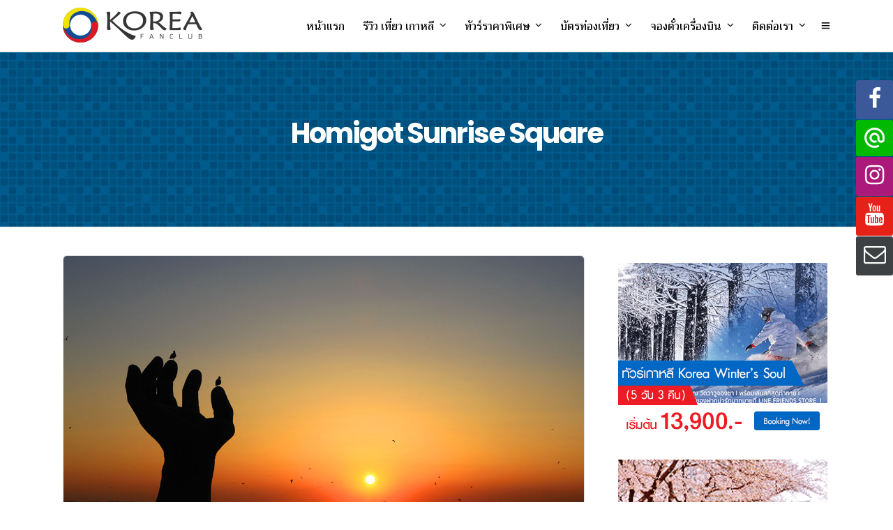

--- FILE ---
content_type: text/html; charset=UTF-8
request_url: https://www.koreafanclub.com/tag/homigot-sunrise-square/
body_size: 20290
content:
<!DOCTYPE html>
<html lang="en-US"  data-menu="leftalign">
<head>

<link rel="profile" href="http://gmpg.org/xfn/11" />
<link rel="pingback" href="https://www.koreafanclub.com/xmlrpc.php" />

 

<meta name='robots' content='index, follow, max-image-preview:large, max-snippet:-1, max-video-preview:-1' />

	<!-- This site is optimized with the Yoast SEO Premium plugin v21.7 (Yoast SEO v21.7) - https://yoast.com/wordpress/plugins/seo/ -->
	<title>Homigot Sunrise Square Archives - เที่ยวเกาหลี | Koreafanclub</title>
	<link rel="canonical" href="https://www.koreafanclub.com/tag/homigot-sunrise-square/" />
	<meta property="og:locale" content="en_US" />
	<meta property="og:type" content="article" />
	<meta property="og:title" content="Homigot Sunrise Square Archives" />
	<meta property="og:url" content="https://www.koreafanclub.com/tag/homigot-sunrise-square/" />
	<meta property="og:site_name" content="เที่ยวเกาหลี | Koreafanclub" />
	<meta name="twitter:card" content="summary_large_image" />
	<script type="application/ld+json" class="yoast-schema-graph">{"@context":"https://schema.org","@graph":[{"@type":"CollectionPage","@id":"https://www.koreafanclub.com/tag/homigot-sunrise-square/","url":"https://www.koreafanclub.com/tag/homigot-sunrise-square/","name":"Homigot Sunrise Square Archives - เที่ยวเกาหลี | Koreafanclub","isPartOf":{"@id":"https://www.koreafanclub.com/#website"},"primaryImageOfPage":{"@id":"https://www.koreafanclub.com/tag/homigot-sunrise-square/#primaryimage"},"image":{"@id":"https://www.koreafanclub.com/tag/homigot-sunrise-square/#primaryimage"},"thumbnailUrl":"https://www.koreafanclub.com/wp-content/uploads/2021/07/21-homigot-sunrise-square.jpg","breadcrumb":{"@id":"https://www.koreafanclub.com/tag/homigot-sunrise-square/#breadcrumb"},"inLanguage":"en-US"},{"@type":"ImageObject","inLanguage":"en-US","@id":"https://www.koreafanclub.com/tag/homigot-sunrise-square/#primaryimage","url":"https://www.koreafanclub.com/wp-content/uploads/2021/07/21-homigot-sunrise-square.jpg","contentUrl":"https://www.koreafanclub.com/wp-content/uploads/2021/07/21-homigot-sunrise-square.jpg","width":1200,"height":800},{"@type":"BreadcrumbList","@id":"https://www.koreafanclub.com/tag/homigot-sunrise-square/#breadcrumb","itemListElement":[{"@type":"ListItem","position":1,"name":"Home","item":"https://www.koreafanclub.com/"},{"@type":"ListItem","position":2,"name":"Homigot Sunrise Square"}]},{"@type":"WebSite","@id":"https://www.koreafanclub.com/#website","url":"https://www.koreafanclub.com/","name":"เที่ยวเกาหลี | Koreafanclub","description":"ท่องเที่ยวเกาหลี โปรแกรมทัวร์คุณภาพ","potentialAction":[{"@type":"SearchAction","target":{"@type":"EntryPoint","urlTemplate":"https://www.koreafanclub.com/?s={search_term_string}"},"query-input":"required name=search_term_string"}],"inLanguage":"en-US"}]}</script>
	<!-- / Yoast SEO Premium plugin. -->


<link rel='dns-prefetch' href='//www.google.com' />
<link rel='dns-prefetch' href='//fonts.googleapis.com' />
<link rel="alternate" type="application/rss+xml" title="เที่ยวเกาหลี | Koreafanclub &raquo; Feed" href="https://www.koreafanclub.com/feed/" />
<meta charset="UTF-8" /><meta name="viewport" content="width=device-width, initial-scale=1, maximum-scale=1" /><meta name="format-detection" content="telephone=no"><link rel="alternate" type="application/rss+xml" title="เที่ยวเกาหลี | Koreafanclub &raquo; Homigot Sunrise Square Tag Feed" href="https://www.koreafanclub.com/tag/homigot-sunrise-square/feed/" />
<script type="text/javascript">
window._wpemojiSettings = {"baseUrl":"https:\/\/s.w.org\/images\/core\/emoji\/14.0.0\/72x72\/","ext":".png","svgUrl":"https:\/\/s.w.org\/images\/core\/emoji\/14.0.0\/svg\/","svgExt":".svg","source":{"concatemoji":"https:\/\/www.koreafanclub.com\/wp-includes\/js\/wp-emoji-release.min.js"}};
/*! This file is auto-generated */
!function(i,n){var o,s,e;function c(e){try{var t={supportTests:e,timestamp:(new Date).valueOf()};sessionStorage.setItem(o,JSON.stringify(t))}catch(e){}}function p(e,t,n){e.clearRect(0,0,e.canvas.width,e.canvas.height),e.fillText(t,0,0);var t=new Uint32Array(e.getImageData(0,0,e.canvas.width,e.canvas.height).data),r=(e.clearRect(0,0,e.canvas.width,e.canvas.height),e.fillText(n,0,0),new Uint32Array(e.getImageData(0,0,e.canvas.width,e.canvas.height).data));return t.every(function(e,t){return e===r[t]})}function u(e,t,n){switch(t){case"flag":return n(e,"\ud83c\udff3\ufe0f\u200d\u26a7\ufe0f","\ud83c\udff3\ufe0f\u200b\u26a7\ufe0f")?!1:!n(e,"\ud83c\uddfa\ud83c\uddf3","\ud83c\uddfa\u200b\ud83c\uddf3")&&!n(e,"\ud83c\udff4\udb40\udc67\udb40\udc62\udb40\udc65\udb40\udc6e\udb40\udc67\udb40\udc7f","\ud83c\udff4\u200b\udb40\udc67\u200b\udb40\udc62\u200b\udb40\udc65\u200b\udb40\udc6e\u200b\udb40\udc67\u200b\udb40\udc7f");case"emoji":return!n(e,"\ud83e\udef1\ud83c\udffb\u200d\ud83e\udef2\ud83c\udfff","\ud83e\udef1\ud83c\udffb\u200b\ud83e\udef2\ud83c\udfff")}return!1}function f(e,t,n){var r="undefined"!=typeof WorkerGlobalScope&&self instanceof WorkerGlobalScope?new OffscreenCanvas(300,150):i.createElement("canvas"),a=r.getContext("2d",{willReadFrequently:!0}),o=(a.textBaseline="top",a.font="600 32px Arial",{});return e.forEach(function(e){o[e]=t(a,e,n)}),o}function t(e){var t=i.createElement("script");t.src=e,t.defer=!0,i.head.appendChild(t)}"undefined"!=typeof Promise&&(o="wpEmojiSettingsSupports",s=["flag","emoji"],n.supports={everything:!0,everythingExceptFlag:!0},e=new Promise(function(e){i.addEventListener("DOMContentLoaded",e,{once:!0})}),new Promise(function(t){var n=function(){try{var e=JSON.parse(sessionStorage.getItem(o));if("object"==typeof e&&"number"==typeof e.timestamp&&(new Date).valueOf()<e.timestamp+604800&&"object"==typeof e.supportTests)return e.supportTests}catch(e){}return null}();if(!n){if("undefined"!=typeof Worker&&"undefined"!=typeof OffscreenCanvas&&"undefined"!=typeof URL&&URL.createObjectURL&&"undefined"!=typeof Blob)try{var e="postMessage("+f.toString()+"("+[JSON.stringify(s),u.toString(),p.toString()].join(",")+"));",r=new Blob([e],{type:"text/javascript"}),a=new Worker(URL.createObjectURL(r),{name:"wpTestEmojiSupports"});return void(a.onmessage=function(e){c(n=e.data),a.terminate(),t(n)})}catch(e){}c(n=f(s,u,p))}t(n)}).then(function(e){for(var t in e)n.supports[t]=e[t],n.supports.everything=n.supports.everything&&n.supports[t],"flag"!==t&&(n.supports.everythingExceptFlag=n.supports.everythingExceptFlag&&n.supports[t]);n.supports.everythingExceptFlag=n.supports.everythingExceptFlag&&!n.supports.flag,n.DOMReady=!1,n.readyCallback=function(){n.DOMReady=!0}}).then(function(){return e}).then(function(){var e;n.supports.everything||(n.readyCallback(),(e=n.source||{}).concatemoji?t(e.concatemoji):e.wpemoji&&e.twemoji&&(t(e.twemoji),t(e.wpemoji)))}))}((window,document),window._wpemojiSettings);
</script>
<style type="text/css">
img.wp-smiley,
img.emoji {
	display: inline !important;
	border: none !important;
	box-shadow: none !important;
	height: 1em !important;
	width: 1em !important;
	margin: 0 0.07em !important;
	vertical-align: -0.1em !important;
	background: none !important;
	padding: 0 !important;
}
</style>
	<link rel='stylesheet' id='wp-block-library-css' href='https://www.koreafanclub.com/wp-includes/css/dist/block-library/style.min.css' type='text/css' media='all' />
<style id='classic-theme-styles-inline-css' type='text/css'>
/*! This file is auto-generated */
.wp-block-button__link{color:#fff;background-color:#32373c;border-radius:9999px;box-shadow:none;text-decoration:none;padding:calc(.667em + 2px) calc(1.333em + 2px);font-size:1.125em}.wp-block-file__button{background:#32373c;color:#fff;text-decoration:none}
</style>
<style id='global-styles-inline-css' type='text/css'>
body{--wp--preset--color--black: #000000;--wp--preset--color--cyan-bluish-gray: #abb8c3;--wp--preset--color--white: #ffffff;--wp--preset--color--pale-pink: #f78da7;--wp--preset--color--vivid-red: #cf2e2e;--wp--preset--color--luminous-vivid-orange: #ff6900;--wp--preset--color--luminous-vivid-amber: #fcb900;--wp--preset--color--light-green-cyan: #7bdcb5;--wp--preset--color--vivid-green-cyan: #00d084;--wp--preset--color--pale-cyan-blue: #8ed1fc;--wp--preset--color--vivid-cyan-blue: #0693e3;--wp--preset--color--vivid-purple: #9b51e0;--wp--preset--gradient--vivid-cyan-blue-to-vivid-purple: linear-gradient(135deg,rgba(6,147,227,1) 0%,rgb(155,81,224) 100%);--wp--preset--gradient--light-green-cyan-to-vivid-green-cyan: linear-gradient(135deg,rgb(122,220,180) 0%,rgb(0,208,130) 100%);--wp--preset--gradient--luminous-vivid-amber-to-luminous-vivid-orange: linear-gradient(135deg,rgba(252,185,0,1) 0%,rgba(255,105,0,1) 100%);--wp--preset--gradient--luminous-vivid-orange-to-vivid-red: linear-gradient(135deg,rgba(255,105,0,1) 0%,rgb(207,46,46) 100%);--wp--preset--gradient--very-light-gray-to-cyan-bluish-gray: linear-gradient(135deg,rgb(238,238,238) 0%,rgb(169,184,195) 100%);--wp--preset--gradient--cool-to-warm-spectrum: linear-gradient(135deg,rgb(74,234,220) 0%,rgb(151,120,209) 20%,rgb(207,42,186) 40%,rgb(238,44,130) 60%,rgb(251,105,98) 80%,rgb(254,248,76) 100%);--wp--preset--gradient--blush-light-purple: linear-gradient(135deg,rgb(255,206,236) 0%,rgb(152,150,240) 100%);--wp--preset--gradient--blush-bordeaux: linear-gradient(135deg,rgb(254,205,165) 0%,rgb(254,45,45) 50%,rgb(107,0,62) 100%);--wp--preset--gradient--luminous-dusk: linear-gradient(135deg,rgb(255,203,112) 0%,rgb(199,81,192) 50%,rgb(65,88,208) 100%);--wp--preset--gradient--pale-ocean: linear-gradient(135deg,rgb(255,245,203) 0%,rgb(182,227,212) 50%,rgb(51,167,181) 100%);--wp--preset--gradient--electric-grass: linear-gradient(135deg,rgb(202,248,128) 0%,rgb(113,206,126) 100%);--wp--preset--gradient--midnight: linear-gradient(135deg,rgb(2,3,129) 0%,rgb(40,116,252) 100%);--wp--preset--font-size--small: 13px;--wp--preset--font-size--medium: 20px;--wp--preset--font-size--large: 36px;--wp--preset--font-size--x-large: 42px;--wp--preset--spacing--20: 0.44rem;--wp--preset--spacing--30: 0.67rem;--wp--preset--spacing--40: 1rem;--wp--preset--spacing--50: 1.5rem;--wp--preset--spacing--60: 2.25rem;--wp--preset--spacing--70: 3.38rem;--wp--preset--spacing--80: 5.06rem;--wp--preset--shadow--natural: 6px 6px 9px rgba(0, 0, 0, 0.2);--wp--preset--shadow--deep: 12px 12px 50px rgba(0, 0, 0, 0.4);--wp--preset--shadow--sharp: 6px 6px 0px rgba(0, 0, 0, 0.2);--wp--preset--shadow--outlined: 6px 6px 0px -3px rgba(255, 255, 255, 1), 6px 6px rgba(0, 0, 0, 1);--wp--preset--shadow--crisp: 6px 6px 0px rgba(0, 0, 0, 1);}:where(.is-layout-flex){gap: 0.5em;}:where(.is-layout-grid){gap: 0.5em;}body .is-layout-flow > .alignleft{float: left;margin-inline-start: 0;margin-inline-end: 2em;}body .is-layout-flow > .alignright{float: right;margin-inline-start: 2em;margin-inline-end: 0;}body .is-layout-flow > .aligncenter{margin-left: auto !important;margin-right: auto !important;}body .is-layout-constrained > .alignleft{float: left;margin-inline-start: 0;margin-inline-end: 2em;}body .is-layout-constrained > .alignright{float: right;margin-inline-start: 2em;margin-inline-end: 0;}body .is-layout-constrained > .aligncenter{margin-left: auto !important;margin-right: auto !important;}body .is-layout-constrained > :where(:not(.alignleft):not(.alignright):not(.alignfull)){max-width: var(--wp--style--global--content-size);margin-left: auto !important;margin-right: auto !important;}body .is-layout-constrained > .alignwide{max-width: var(--wp--style--global--wide-size);}body .is-layout-flex{display: flex;}body .is-layout-flex{flex-wrap: wrap;align-items: center;}body .is-layout-flex > *{margin: 0;}body .is-layout-grid{display: grid;}body .is-layout-grid > *{margin: 0;}:where(.wp-block-columns.is-layout-flex){gap: 2em;}:where(.wp-block-columns.is-layout-grid){gap: 2em;}:where(.wp-block-post-template.is-layout-flex){gap: 1.25em;}:where(.wp-block-post-template.is-layout-grid){gap: 1.25em;}.has-black-color{color: var(--wp--preset--color--black) !important;}.has-cyan-bluish-gray-color{color: var(--wp--preset--color--cyan-bluish-gray) !important;}.has-white-color{color: var(--wp--preset--color--white) !important;}.has-pale-pink-color{color: var(--wp--preset--color--pale-pink) !important;}.has-vivid-red-color{color: var(--wp--preset--color--vivid-red) !important;}.has-luminous-vivid-orange-color{color: var(--wp--preset--color--luminous-vivid-orange) !important;}.has-luminous-vivid-amber-color{color: var(--wp--preset--color--luminous-vivid-amber) !important;}.has-light-green-cyan-color{color: var(--wp--preset--color--light-green-cyan) !important;}.has-vivid-green-cyan-color{color: var(--wp--preset--color--vivid-green-cyan) !important;}.has-pale-cyan-blue-color{color: var(--wp--preset--color--pale-cyan-blue) !important;}.has-vivid-cyan-blue-color{color: var(--wp--preset--color--vivid-cyan-blue) !important;}.has-vivid-purple-color{color: var(--wp--preset--color--vivid-purple) !important;}.has-black-background-color{background-color: var(--wp--preset--color--black) !important;}.has-cyan-bluish-gray-background-color{background-color: var(--wp--preset--color--cyan-bluish-gray) !important;}.has-white-background-color{background-color: var(--wp--preset--color--white) !important;}.has-pale-pink-background-color{background-color: var(--wp--preset--color--pale-pink) !important;}.has-vivid-red-background-color{background-color: var(--wp--preset--color--vivid-red) !important;}.has-luminous-vivid-orange-background-color{background-color: var(--wp--preset--color--luminous-vivid-orange) !important;}.has-luminous-vivid-amber-background-color{background-color: var(--wp--preset--color--luminous-vivid-amber) !important;}.has-light-green-cyan-background-color{background-color: var(--wp--preset--color--light-green-cyan) !important;}.has-vivid-green-cyan-background-color{background-color: var(--wp--preset--color--vivid-green-cyan) !important;}.has-pale-cyan-blue-background-color{background-color: var(--wp--preset--color--pale-cyan-blue) !important;}.has-vivid-cyan-blue-background-color{background-color: var(--wp--preset--color--vivid-cyan-blue) !important;}.has-vivid-purple-background-color{background-color: var(--wp--preset--color--vivid-purple) !important;}.has-black-border-color{border-color: var(--wp--preset--color--black) !important;}.has-cyan-bluish-gray-border-color{border-color: var(--wp--preset--color--cyan-bluish-gray) !important;}.has-white-border-color{border-color: var(--wp--preset--color--white) !important;}.has-pale-pink-border-color{border-color: var(--wp--preset--color--pale-pink) !important;}.has-vivid-red-border-color{border-color: var(--wp--preset--color--vivid-red) !important;}.has-luminous-vivid-orange-border-color{border-color: var(--wp--preset--color--luminous-vivid-orange) !important;}.has-luminous-vivid-amber-border-color{border-color: var(--wp--preset--color--luminous-vivid-amber) !important;}.has-light-green-cyan-border-color{border-color: var(--wp--preset--color--light-green-cyan) !important;}.has-vivid-green-cyan-border-color{border-color: var(--wp--preset--color--vivid-green-cyan) !important;}.has-pale-cyan-blue-border-color{border-color: var(--wp--preset--color--pale-cyan-blue) !important;}.has-vivid-cyan-blue-border-color{border-color: var(--wp--preset--color--vivid-cyan-blue) !important;}.has-vivid-purple-border-color{border-color: var(--wp--preset--color--vivid-purple) !important;}.has-vivid-cyan-blue-to-vivid-purple-gradient-background{background: var(--wp--preset--gradient--vivid-cyan-blue-to-vivid-purple) !important;}.has-light-green-cyan-to-vivid-green-cyan-gradient-background{background: var(--wp--preset--gradient--light-green-cyan-to-vivid-green-cyan) !important;}.has-luminous-vivid-amber-to-luminous-vivid-orange-gradient-background{background: var(--wp--preset--gradient--luminous-vivid-amber-to-luminous-vivid-orange) !important;}.has-luminous-vivid-orange-to-vivid-red-gradient-background{background: var(--wp--preset--gradient--luminous-vivid-orange-to-vivid-red) !important;}.has-very-light-gray-to-cyan-bluish-gray-gradient-background{background: var(--wp--preset--gradient--very-light-gray-to-cyan-bluish-gray) !important;}.has-cool-to-warm-spectrum-gradient-background{background: var(--wp--preset--gradient--cool-to-warm-spectrum) !important;}.has-blush-light-purple-gradient-background{background: var(--wp--preset--gradient--blush-light-purple) !important;}.has-blush-bordeaux-gradient-background{background: var(--wp--preset--gradient--blush-bordeaux) !important;}.has-luminous-dusk-gradient-background{background: var(--wp--preset--gradient--luminous-dusk) !important;}.has-pale-ocean-gradient-background{background: var(--wp--preset--gradient--pale-ocean) !important;}.has-electric-grass-gradient-background{background: var(--wp--preset--gradient--electric-grass) !important;}.has-midnight-gradient-background{background: var(--wp--preset--gradient--midnight) !important;}.has-small-font-size{font-size: var(--wp--preset--font-size--small) !important;}.has-medium-font-size{font-size: var(--wp--preset--font-size--medium) !important;}.has-large-font-size{font-size: var(--wp--preset--font-size--large) !important;}.has-x-large-font-size{font-size: var(--wp--preset--font-size--x-large) !important;}
.wp-block-navigation a:where(:not(.wp-element-button)){color: inherit;}
:where(.wp-block-post-template.is-layout-flex){gap: 1.25em;}:where(.wp-block-post-template.is-layout-grid){gap: 1.25em;}
:where(.wp-block-columns.is-layout-flex){gap: 2em;}:where(.wp-block-columns.is-layout-grid){gap: 2em;}
.wp-block-pullquote{font-size: 1.5em;line-height: 1.6;}
</style>
<link rel='stylesheet' id='fontawesome-stars-css' href='https://www.koreafanclub.com/wp-content/plugins/grandtour-custom-post/css/fontawesome-stars-o.css' type='text/css' media='all' />
<link rel='stylesheet' id='dashicons-css' href='https://www.koreafanclub.com/wp-includes/css/dashicons.min.css' type='text/css' media='all' />
<link rel='stylesheet' id='post-views-counter-frontend-css' href='https://www.koreafanclub.com/wp-content/plugins/post-views-counter/css/frontend.min.css' type='text/css' media='all' />
<link rel='stylesheet' id='rs-plugin-settings-css' href='https://www.koreafanclub.com/wp-content/plugins/revslider/public/assets/css/settings.css' type='text/css' media='all' />
<style id='rs-plugin-settings-inline-css' type='text/css'>
#rs-demo-id {}
</style>
<link rel='stylesheet' id='grandtour-reset-css-css' href='https://www.koreafanclub.com/wp-content/themes/grandtour/css/reset.css' type='text/css' media='all' />
<link rel='stylesheet' id='grandtour-wordpress-css-css' href='https://www.koreafanclub.com/wp-content/themes/grandtour/css/wordpress.css' type='text/css' media='all' />
<link rel='stylesheet' id='grandtour-animation-css-css' href='https://www.koreafanclub.com/wp-content/themes/grandtour/css/animation.css' type='text/css' media='all' />
<link rel='stylesheet' id='ilightbox-css' href='https://www.koreafanclub.com/wp-content/themes/grandtour/css/ilightbox/ilightbox.css' type='text/css' media='all' />
<link rel='stylesheet' id='grandtour-jqueryui-css' href='https://www.koreafanclub.com/wp-content/themes/grandtour/css/jqueryui/custom.css' type='text/css' media='all' />
<link rel='stylesheet' id='mediaelement-css' href='https://www.koreafanclub.com/wp-includes/js/mediaelement/mediaelementplayer-legacy.min.css' type='text/css' media='all' />
<link rel='stylesheet' id='flexslider-css' href='https://www.koreafanclub.com/wp-content/themes/grandtour/js/flexslider/flexslider.css' type='text/css' media='all' />
<link rel='stylesheet' id='tooltipster-css' href='https://www.koreafanclub.com/wp-content/themes/grandtour/css/tooltipster.css' type='text/css' media='all' />
<link rel='stylesheet' id='odometer-theme-css' href='https://www.koreafanclub.com/wp-content/themes/grandtour/css/odometer-theme-minimal.css' type='text/css' media='all' />
<link rel='stylesheet' id='grandtour-screen-css' href='https://www.koreafanclub.com/wp-content/themes/grandtour/css/screen.css' type='text/css' media='all' />
<link rel='stylesheet' id='grandtour-leftalignmenu-css' href='https://www.koreafanclub.com/wp-content/themes/grandtour/css/menus/leftalignmenu.css' type='text/css' media='all' />
<link rel='stylesheet' id='fontawesome-css' href='https://www.koreafanclub.com/wp-content/themes/grandtour/css/font-awesome.min.css' type='text/css' media='all' />
<link rel='stylesheet' id='themify-icons-css' href='https://www.koreafanclub.com/wp-content/themes/grandtour/css/themify-icons.css' type='text/css' media='all' />
<link rel='stylesheet' id='grandtour-script-custom-css-css' href='https://www.koreafanclub.com/wp-admin/admin-ajax.php?action=grandtour_custom_css' type='text/css' media='all' />
<link rel='stylesheet' id='grandtour-script-responsive-css-css' href='https://www.koreafanclub.com/wp-content/themes/grandtour/css/grid.css' type='text/css' media='all' />
<link rel='stylesheet' id='kirki_google_fonts-css' href='https://fonts.googleapis.com/css?family=Trirong%3A400%2C500%2C500%2C700%2C500%2C900%2C100%2C100italic%2C200%2C200italic%2C300%2C300italic%2Cregular%2Citalic%2C500%2C500italic%2C600%2C600italic%2C700%2C700italic%2C800%2C800italic%2C900%2C900italic%7CWork+Sans%3A500%2C700%2C500%2C900%2C100%2C200%2C300%2Cregular%2C500%2C600%2C700%2C800%2C900%7CPoppins%3A700%2C500%2C900%2C100%2C100italic%2C200%2C200italic%2C300%2C300italic%2Cregular%2Citalic%2C500%2C500italic%2C600%2C600italic%2C700%2C700italic%2C800%2C800italic%2C900%2C900italic&#038;subset' type='text/css' media='all' />
<link rel='stylesheet' id='kirki-styles-global-css' href='https://www.koreafanclub.com/wp-content/themes/grandtour/modules/kirki/assets/css/kirki-styles.css' type='text/css' media='all' />
<style id='kirki-styles-global-inline-css' type='text/css'>
body, input[type=text], input[type=password], input[type=email], input[type=url], input[type=date], input[type=tel], input[type=number], input.wpcf7-text, .woocommerce table.cart td.actions .coupon .input-text, .woocommerce-page table.cart td.actions .coupon .input-text, .woocommerce #content table.cart td.actions .coupon .input-text, .woocommerce-page #content table.cart td.actions .coupon .input-text, select, textarea{font-family:Trirong, Georgia, serif;font-weight:400;}body, input[type=text], input[type=password], input[type=email], input[type=url], input[type=date], input[type=tel], input[type=number], input.wpcf7-text, .woocommerce table.cart td.actions .coupon .input-text, .woocommerce-page table.cart td.actions .coupon .input-text, .woocommerce #content table.cart td.actions .coupon .input-text, .woocommerce-page #content table.cart td.actions .coupon .input-text, select, input[type=submit], input[type=button], a.button, .button{font-size:16px;}h1, h2, h3, h4, h5, h6, h7, .post_quote_title, label, strong[itemprop="author"], #page_content_wrapper .posts.blog li a, .page_content_wrapper .posts.blog li a, .readmore, .post_detail.single_post, .page_tagline, #gallery_caption .tg_caption .tg_desc, #filter_selected, #autocomplete li strong, .post_detail.single_post a, .post_detail.single_post a:hover,.post_detail.single_post a:active, blockquote,.single_tour_price, .single_tour_departure_wrapper li .single_tour_departure_title, .comment_rating_wrapper .comment_rating_label, .tour_excerpt, .widget_post_views_counter_list_widget, .sidebar_widget li.widget_products, #copyright, #footer_menu li a, #footer ul.sidebar_widget li ul.posts.blog li a, .woocommerce-page table.cart th, table.shop_table thead tr th, .tour_price, p.price span.amount, .woocommerce-page div.product .woocommerce-tabs ul.tabs li a, .woocommerce ul.products li.product .price{font-family:Trirong, Georgia, serif;}h1, h2, h3, h4, h5, h6, h7, #autocomplete li strong{font-weight:500;letter-spacing:-1px;}h1{font-size:40px;}h2{font-size:28px;}h3{font-size:24px;}h4{font-size:20px;}h5{font-size:18px;}h6{font-size:16px;}body, #wrapper, #page_content_wrapper.fixed, #gallery_lightbox h2, .slider_wrapper .gallery_image_caption h2, #body_loading_screen, h3#reply-title span, .overlay_gallery_wrapper, .pricing_wrapper_border, .pagination a, .pagination span, #captcha-wrap .text-box input, .flex-direction-nav a, .blog_promo_title h6, #supersized li, #gallery_caption .tg_caption, #horizontal_gallery_wrapper .image_caption, #tour_search_form, .tour_search_form{background-color:#ffffff;}#gallery_expand{border-bottom-color:#ffffff;}body, .pagination a, #gallery_lightbox h2, .slider_wrapper .gallery_image_caption h2, .post_info a, #page_content_wrapper.split #copyright, .page_content_wrapper.split #copyright, .ui-state-default a, .ui-state-default a:link, .ui-state-default a:visited, .readmore, #page_content_wrapper .inner .sidebar_wrapper .sidebar .single_tour_booking_wrapper label, .woocommerce-MyAccount-navigation ul a, .theme_link_color{color:#222222;}::selection{background-color:#222222;}::-webkit-input-placeholder{color:#222222;}::-moz-placeholder{color:#222222;}:-ms-input-placeholder{color:#222222;}a, .post_detail.single_post{color:#1e73be;}.flex-control-paging li a.flex-active{background-color:#1e73be;border-color:#1e73be;}a:hover, a:active, .post_info_comment a i, {color:#1EC6B6;}.post_excerpt.post_tag a:hover, input[type=button]:hover, input[type=submit]:hover, a.button:hover, .button:hover, .button.submit, a.button.white:hover, .button.white:hover, a.button.white:active, .button.white:active{background:#1EC6B6;border-color:#1EC6B6;}h1, h2, h3, h4, h5, h6, h7, pre, code, tt, blockquote, .post_header h5 a, .post_header h3 a, .post_header.grid h6 a, .post_header.fullwidth h4 a, .post_header h5 a, blockquote, .site_loading_logo_item i, .ppb_subtitle, .woocommerce .woocommerce-ordering select, .woocommerce #page_content_wrapper a.button, .woocommerce.columns-4 ul.products li.product a.add_to_cart_button, .woocommerce.columns-4 ul.products li.product a.add_to_cart_button:hover, .ui-accordion .ui-accordion-header a, .tabs .ui-state-active a, body.woocommerce div.product .woocommerce-tabs ul.tabs li.active a, body.woocommerce-page div.product .woocommerce-tabs ul.tabs li.active a, body.woocommerce #content div.product .woocommerce-tabs ul.tabs li.active a, body.woocommerce-page #content div.product .woocommerce-tabs ul.tabs li.active a, .woocommerce div.product .woocommerce-tabs ul.tabs li a, .post_header h5 a, .post_header h6 a, .flex-direction-nav a:before, .social_share_button_wrapper .social_post_view .view_number, .social_share_button_wrapper .social_post_share_count .share_number, .portfolio_post_previous a, .portfolio_post_next a, #filter_selected, #autocomplete li strong, .post_detail.single_post a, .post_detail.single_post a:hover,.post_detail.single_post a:active, .single_tour_departure_wrapper li .single_tour_departure_title, .cart_item .product-name a, .single_tour_booking_wrapper .single_tour_view_desc, .single_tour_booking_wrapper .single_tour_view_icon, .tour_product_variable_title{color:#000000;}body.page.page-template-gallery-archive-split-screen-php #fp-nav li .active span, body.tax-gallerycat #fp-nav li .active span, body.page.page-template-portfolio-fullscreen-split-screen-php #fp-nav li .active span, body.page.tax-portfolioset #fp-nav li .active span, body.page.page-template-gallery-archive-split-screen-php #fp-nav ul li a span, body.tax-gallerycat #fp-nav ul li a span, body.page.page-template-portfolio-fullscreen-split-screen-php #fp-nav ul li a span, body.page.tax-portfolioset #fp-nav ul li a span{background-color:#000000;}#social_share_wrapper, hr, #social_share_wrapper, .post.type-post, #page_content_wrapper .sidebar .content .sidebar_widget li h2.widgettitle, h2.widgettitle, h5.widgettitle, .comment .right, .widget_tag_cloud div a, .meta-tags a, .tag_cloud a, #footer, #post_more_wrapper, .woocommerce ul.products li.product, .woocommerce-page ul.products li.product, .woocommerce ul.products li.product .price, .woocommerce-page ul.products li.product .price, #page_content_wrapper .inner .sidebar_content, #page_content_wrapper .inner .sidebar_content.left_sidebar, .ajax_close, .ajax_next, .ajax_prev, .portfolio_next, .portfolio_prev, .portfolio_next_prev_wrapper.video .portfolio_prev, .portfolio_next_prev_wrapper.video .portfolio_next, .separated, .blog_next_prev_wrapper, #post_more_wrapper h5, #ajax_portfolio_wrapper.hidding, #ajax_portfolio_wrapper.visible, .tabs.vertical .ui-tabs-panel, .ui-tabs.vertical.right .ui-tabs-nav li, .woocommerce div.product .woocommerce-tabs ul.tabs li, .woocommerce #content div.product .woocommerce-tabs ul.tabs li, .woocommerce-page div.product .woocommerce-tabs ul.tabs li, .woocommerce-page #content div.product .woocommerce-tabs ul.tabs li, .woocommerce div.product .woocommerce-tabs .panel, .woocommerce-page div.product .woocommerce-tabs .panel, .woocommerce #content div.product .woocommerce-tabs .panel, .woocommerce-page #content div.product .woocommerce-tabs .panel, .woocommerce table.shop_table, .woocommerce-page table.shop_table, table tr td, .woocommerce .cart-collaterals .cart_totals, .woocommerce-page .cart-collaterals .cart_totals, .woocommerce .cart-collaterals .shipping_calculator, .woocommerce-page .cart-collaterals .shipping_calculator, .woocommerce .cart-collaterals .cart_totals tr td, .woocommerce .cart-collaterals .cart_totals tr th, .woocommerce-page .cart-collaterals .cart_totals tr td, .woocommerce-page .cart-collaterals .cart_totals tr th, table tr th, .woocommerce #payment, .woocommerce-page #payment, .woocommerce #payment ul.payment_methods li, .woocommerce-page #payment ul.payment_methods li, .woocommerce #payment div.form-row, .woocommerce-page #payment div.form-row, .ui-tabs li:first-child, .ui-tabs .ui-tabs-nav li, .ui-tabs.vertical .ui-tabs-nav li, .ui-tabs.vertical.right .ui-tabs-nav li.ui-state-active, .ui-tabs.vertical .ui-tabs-nav li:last-child, #page_content_wrapper .inner .sidebar_wrapper ul.sidebar_widget li.widget_nav_menu ul.menu li.current-menu-item a, .page_content_wrapper .inner .sidebar_wrapper ul.sidebar_widget li.widget_nav_menu ul.menu li.current-menu-item a, .pricing_wrapper, .pricing_wrapper li, .ui-accordion .ui-accordion-header, .ui-accordion .ui-accordion-content, #page_content_wrapper .sidebar .content .sidebar_widget li h2.widgettitle:before, h2.widgettitle:before, #autocomplete, .ppb_blog_minimal .one_third_bg, #page_content_wrapper .sidebar .content .sidebar_widget li h2.widgettitle, h2.widgettitle, h5.event_title, .tabs .ui-tabs-panel, .ui-tabs .ui-tabs-nav li, .ui-tabs li:first-child, .ui-tabs.vertical .ui-tabs-nav li:last-child, .woocommerce .woocommerce-ordering select, .woocommerce div.product .woocommerce-tabs ul.tabs li.active, .woocommerce-page div.product .woocommerce-tabs ul.tabs li.active, .woocommerce #content div.product .woocommerce-tabs ul.tabs li.active, .woocommerce-page #content div.product .woocommerce-tabs ul.tabs li.active, .woocommerce-page table.cart th, table.shop_table thead tr th, hr.title_break, .overlay_gallery_border, #page_content_wrapper.split #copyright, .page_content_wrapper.split #copyright, .post.type-post, .events.type-events, h5.event_title, .post_header h5.event_title, .client_archive_wrapper, #page_content_wrapper .sidebar .content .sidebar_widget li.widget, .page_content_wrapper .sidebar .content .sidebar_widget li.widget, hr.title_break.bold, blockquote, .social_share_button_wrapper, .social_share_button_wrapper, body:not(.single) .post_wrapper, .themeborder{border-color:#dce0e0;}.br-theme-fontawesome-stars-o .br-widget a.br-selected:after, .woocommerce .star-rating span:before, .woocommerce-page .star-rating span:before, .woocommerce #review_form #respond p.stars a{color:#1EC6B6;}#toTop, .single_tour_users_online_wrapper .single_tour_users_online_icon{background:#1EC6B6;}.single_tour_attribute_wrapper .tour_label, a.tour_image .tour_label, .grid.portfolio_type .tour_label, .tour_label.sidebar{background:#1EC6B6;}input[type=text], input[type=password], input[type=email], input[type=url], input[type=tel], input[type=date], input[type=number], textarea, select{background-color:#ffffff;color:#555555;border-color:#dce0e0;}input[type=text]:focus, input[type=password]:focus, input[type=email]:focus, input[type=url]:focus, input[type=date]:focus, input[type=number]:focus, textarea:focus, #tour_search_form .one_fourth:not(.last):hover{border-color:#999999;}input[type=submit], input[type=button], a.button, .button, .woocommerce .page_slider a.button, a.button.fullwidth, .woocommerce-page div.product form.cart .button, .woocommerce #respond input#submit.alt, .woocommerce a.button.alt, .woocommerce button.button.alt, .woocommerce input.button.alt{font-family:"Work Sans", Helvetica, Arial, sans-serif;}input[type=submit], input[type=button], a.button, .button, .pagination span, .pagination a:hover, .woocommerce .footer_bar .button, .woocommerce .footer_bar .button:hover, .woocommerce-page div.product form.cart .button, .woocommerce #respond input#submit.alt, .woocommerce a.button.alt, .woocommerce button.button.alt, .woocommerce input.button.alt, .post_type_icon, .filter li a:hover, .filter li a.active, #portfolio_wall_filters li a.active,  #portfolio_wall_filters li a:hover, .comment_box, .one_half.gallery2 .portfolio_type_wrapper, .one_third.gallery3 .portfolio_type_wrapper, .one_fourth.gallery4 .portfolio_type_wrapper, .one_fifth.gallery5 .portfolio_type_wrapper, .portfolio_type_wrappe, .post_share_text, #close_share, .widget_tag_cloud div a:hover, a.tour_image .tour_price, .mobile_menu_wrapper #close_mobile_menu, a.tour_image .tour_price, .grid.portfolio_type .tour_price, .ui-accordion .ui-accordion-header .ui-icon, .mobile_menu_wrapper #mobile_menu_close.button, .header_cart_wrapper .cart_count{background-color:#1e73be;}.pagination span, .pagination a:hover, .button.ghost, .button.ghost:hover, .button.ghost:active, blockquote:after, .woocommerce-MyAccount-navigation ul li.is-active{border-color:#1e73be;}.comment_box:before, .comment_box:after{border-top-color:#1e73be;}.button.ghost, .button.ghost:hover, .button.ghost:active, .infinite_load_more, blockquote:before, .woocommerce-MyAccount-navigation ul li.is-active a{color:#1e73be;}input[type=submit], input[type=button], a.button, .button, .pagination a:hover, .woocommerce .footer_bar .button , .woocommerce .footer_bar .button:hover, .woocommerce-page div.product form.cart .button, .woocommerce #respond input#submit.alt, .woocommerce a.button.alt, .woocommerce button.button.alt, .woocommerce input.button.alt, .post_type_icon, .filter li a:hover, .filter li a.active, #portfolio_wall_filters li a.active,  #portfolio_wall_filters li a:hover, .comment_box, .one_half.gallery2 .portfolio_type_wrapper, .one_third.gallery3 .portfolio_type_wrapper, .one_fourth.gallery4 .portfolio_type_wrapper, .one_fifth.gallery5 .portfolio_type_wrapper, .portfolio_type_wrapper, .post_share_text, #close_share, .widget_tag_cloud div a:hover, a.tour_image .tour_price, .mobile_menu_wrapper #close_mobile_menu, .ui-accordion .ui-accordion-header .ui-icon, .mobile_menu_wrapper #mobile_menu_close.button{color:#ffffff;}input[type=submit], input[type=button], a.button, .button, .pagination a:hover, .woocommerce .footer_bar .button , .woocommerce .footer_bar .button:hover, .woocommerce-page div.product form.cart .button, .woocommerce #respond input#submit.alt, .woocommerce a.button.alt, .woocommerce button.button.alt, .woocommerce input.button.alt, .infinite_load_more, .post_share_text, #close_share, .widget_tag_cloud div a:hover, .mobile_menu_wrapper #close_mobile_menu, .mobile_menu_wrapper #mobile_menu_close.button{border-color:#1e73be;}.frame_top, .frame_bottom, .frame_left, .frame_right{background:#FF4A52;}body.tg_boxed{background-color:#F0F0F0;}#menu_wrapper .nav ul li a, #menu_wrapper div .nav li > a{font-family:Trirong, Georgia, serif;font-weight:500;letter-spacing:0px;text-transform:none;}#menu_wrapper .nav ul li a, #menu_wrapper div .nav li > a, .header_cart_wrapper i{font-size:15px;}#menu_wrapper .nav ul li a, #menu_wrapper div .nav li > a, html[data-menu=centeralogo] #logo_right_button{padding-top:26px;padding-bottom:26px;}.top_bar{background-color:#FFFFFF;}#menu_wrapper .nav ul li a, #menu_wrapper div .nav li > a, #mobile_nav_icon, #logo_wrapper .social_wrapper ul li a, .header_cart_wrapper > a{color:#000000;}#mobile_nav_icon{border-color:#000000;}#menu_wrapper .nav ul li a.hover, #menu_wrapper .nav ul li a:hover, #menu_wrapper div .nav li a.hover, #menu_wrapper div .nav li a:hover, .header_cart_wrapper a:hover, #page_share:hover, #gallery_download:hover, .view_fullscreen_wrapper a:hover, #logo_wrapper .social_wrapper ul li a:hover{color:#1e73be;}#menu_wrapper div .nav > li.current-menu-item > a, #menu_wrapper div .nav > li.current-menu-parent > a, #menu_wrapper div .nav > li.current-menu-ancestor > a, #menu_wrapper div .nav li ul li.current-menu-item a, #menu_wrapper div .nav li.current-menu-parent  ul li.current-menu-item a, #logo_wrapper .social_wrapper ul li a:active{color:#0b5ba2;}.top_bar, #page_caption, #nav_wrapper{border-color:#dce0e0;}#menu_wrapper .nav ul li ul li a, #menu_wrapper div .nav li ul li a, #menu_wrapper div .nav li.current-menu-parent ul li a{font-size:13px;font-weight:500;letter-spacing:0px;text-transform:none;}#menu_wrapper .nav ul li ul li a, #menu_wrapper div .nav li ul li a, #menu_wrapper div .nav li.current-menu-parent ul li a, #menu_wrapper div .nav li.current-menu-parent ul li.current-menu-item a, #menu_wrapper .nav ul li.megamenu ul li ul li a, #menu_wrapper div .nav li.megamenu ul li ul li a{color:#000000;}#menu_wrapper .nav ul li ul li a:hover, #menu_wrapper div .nav li ul li a:hover, #menu_wrapper div .nav li.current-menu-parent ul li a:hover, #menu_wrapper .nav ul li.megamenu ul li ul li a:hover, #menu_wrapper div .nav li.megamenu ul li ul li a:hover, #menu_wrapper .nav ul li.megamenu ul li ul li a:active, #menu_wrapper div .nav li.megamenu ul li ul li a:active, #menu_wrapper div .nav li.current-menu-parent ul li.current-menu-item  a:hover{color:#1e73be;}#menu_wrapper .nav ul li ul li a:hover, #menu_wrapper div .nav li ul li a:hover, #menu_wrapper div .nav li.current-menu-parent ul li a:hover, #menu_wrapper .nav ul li.megamenu ul li ul li a:hover, #menu_wrapper div .nav li.megamenu ul li ul li a:hover, #menu_wrapper .nav ul li.megamenu ul li ul li a:active, #menu_wrapper div .nav li.megamenu ul li ul li a:active{background:#ffffff;}#menu_wrapper .nav ul li ul, #menu_wrapper div .nav li ul{background:#ffffff;border-color:#dce0e0;}#menu_wrapper div .nav li.megamenu ul li > a, #menu_wrapper div .nav li.megamenu ul li > a:hover, #menu_wrapper div .nav li.megamenu ul li > a:active, #menu_wrapper div .nav li.megamenu ul li.current-menu-item > a{color:#000000;}#menu_wrapper div .nav li.megamenu ul li{border-color:#DCE0E0;}.above_top_bar{background:#000000;}#top_menu li a, .top_contact_info, .top_contact_info i, .top_contact_info a, .top_contact_info a:hover, .top_contact_info a:active{color:#0C0C0C;}.mobile_main_nav li a, #sub_menu li a{font-family:Poppins, Helvetica, Arial, sans-serif;font-size:24px;line-height:2em;font-weight:700;text-transform:none;letter-spacing:-1px;}.mobile_menu_wrapper, .mobile_menu_wrapper h2.widgettitle, .mobile_menu_wrapper .sidebar_widget{text-align:left;}.mobile_menu_wrapper{background-color:#ffffff;}.mobile_main_nav li a, #sub_menu li a, .mobile_menu_wrapper .sidebar_wrapper a, .mobile_menu_wrapper .sidebar_wrapper, #close_mobile_menu i, .mobile_menu_wrapper .social_wrapper ul li a, html[data-menu=hammenufull] #copyright{color:#000000;}.mobile_main_nav li a:hover, .mobile_main_nav li a:active, #sub_menu li a:hover, #sub_menu li a:active, .mobile_menu_wrapper .sidebar_wrapper h2.widgettitle, .mobile_menu_wrapper .social_wrapper ul li a:hover{color:#FF4A52;}.mobile_menu_wrapper #searchform input[type=text]{background:#ffffff;}.mobile_menu_wrapper #searchform input[type=text], .mobile_menu_wrapper #searchform button i{color:#222222;}.mobile_menu_wrapper #searchform ::-webkit-input-placeholder{color:#222222;}.mobile_menu_wrapper #searchform ::-moz-placeholder{color:#222222;}.mobile_menu_wrapper #searchform :-ms-input-placeholder{color:#222222;}#page_caption.hasbg{height:550px;margin-bottom:40px;}#page_caption{background-color:#F9F9F9;padding-top:50px;padding-bottom:50px;}#page_caption h1, .ppb_title{font-family:Poppins, Helvetica, Arial, sans-serif;font-size:40px;}#page_caption h1, .ppb_title, .post_caption h1{font-weight:700;text-transform:none;letter-spacing:-2px;color:#ffffff;}#page_caption h1, .post_caption h1{line-height:1.3em;}.ppb_title{font-family:Trirong, Georgia, serif;font-weight:700;}h2.ppb_title{font-size:36px;text-transform:none;letter-spacing:-2px;}.page_tagline, .thumb_content span, .portfolio_desc .portfolio_excerpt, .testimonial_customer_position, .testimonial_customer_company, .post_detail.single_post, #gallery_caption .tg_caption .tg_desc{color:#0072bc;}.page_tagline, .post_detail, .thumb_content span, .portfolio_desc .portfolio_excerpt, .testimonial_customer_position, .testimonial_customer_company{font-size:25px;}.page_tagline{font-weight:500;}.page_tagline, .post_header .post_detail, .recent_post_detail, .post_detail, .thumb_content span, .portfolio_desc .portfolio_excerpt, .testimonial_customer_position, .testimonial_customer_company{letter-spacing:0px;text-transform:none;}#page_content_wrapper .sidebar .content .sidebar_widget li h2.widgettitle, h2.widgettitle, h5.widgettitle{font-family:Trirong, Georgia, serif;font-size:18px;font-weight:900;letter-spacing:-1px;text-transform:none;color:#000000;}#page_content_wrapper .inner .sidebar_wrapper .sidebar .content, .page_content_wrapper .inner .sidebar_wrapper .sidebar .content{color:#555555;}#page_content_wrapper .inner .sidebar_wrapper a:not(.button), .page_content_wrapper .inner .sidebar_wrapper a:not(.button){color:#222222;}#page_content_wrapper .inner .sidebar_wrapper a:hover:not(.button), #page_content_wrapper .inner .sidebar_wrapper a:active:not(.button), .page_content_wrapper .inner .sidebar_wrapper a:hover:not(.button), .page_content_wrapper .inner .sidebar_wrapper a:active:not(.button){color:#1EC6B6;}.footer_bar, #footer, .tour_recently_view{background-color:#000000;}#footer, #copyright, #footer_menu li a, #footer_menu li a:hover, #footer_menu li a:active{color:#cccccc;}#copyright a, #copyright a:active, #footer a, #footer a:active, #footer .sidebar_widget li h2.widgettitle, .tour_recently_view h3.sub_title{color:#ffffff;}#copyright a:hover, #footer a:hover, .social_wrapper ul li a:hover{color:#1EC6B6;}.footer_bar_wrapper, .footer_bar, .tour_recently_view h3.sub_title, .tour_recently_view{border-color:#222222;}.footer_bar_wrapper .social_wrapper ul li a{color:#ffffff;}#tour_search_form{margin-top:0px;}
</style>
<script type='text/javascript' src='https://www.koreafanclub.com/wp-content/plugins/grandtour-custom-post/js/jquery.barrating.js' id='barrating-js'></script>
<script type='text/javascript' src='https://www.koreafanclub.com/wp-includes/js/jquery/jquery.min.js' id='jquery-core-js'></script>
<script type='text/javascript' src='https://www.koreafanclub.com/wp-includes/js/jquery/jquery-migrate.min.js' id='jquery-migrate-js'></script>
<script type='text/javascript' src='https://www.koreafanclub.com/wp-content/plugins/revslider/public/assets/js/jquery.themepunch.tools.min.js' id='tp-tools-js'></script>
<script type='text/javascript' src='https://www.koreafanclub.com/wp-content/plugins/revslider/public/assets/js/jquery.themepunch.revolution.min.js' id='revmin-js'></script>
<link rel="https://api.w.org/" href="https://www.koreafanclub.com/wp-json/" /><link rel="alternate" type="application/json" href="https://www.koreafanclub.com/wp-json/wp/v2/tags/11453" /><link rel="EditURI" type="application/rsd+xml" title="RSD" href="https://www.koreafanclub.com/xmlrpc.php?rsd" />
<script type="text/javascript">
(function(url){
	if(/(?:Chrome\/26\.0\.1410\.63 Safari\/537\.31|WordfenceTestMonBot)/.test(navigator.userAgent)){ return; }
	var addEvent = function(evt, handler) {
		if (window.addEventListener) {
			document.addEventListener(evt, handler, false);
		} else if (window.attachEvent) {
			document.attachEvent('on' + evt, handler);
		}
	};
	var removeEvent = function(evt, handler) {
		if (window.removeEventListener) {
			document.removeEventListener(evt, handler, false);
		} else if (window.detachEvent) {
			document.detachEvent('on' + evt, handler);
		}
	};
	var evts = 'contextmenu dblclick drag dragend dragenter dragleave dragover dragstart drop keydown keypress keyup mousedown mousemove mouseout mouseover mouseup mousewheel scroll'.split(' ');
	var logHuman = function() {
		if (window.wfLogHumanRan) { return; }
		window.wfLogHumanRan = true;
		var wfscr = document.createElement('script');
		wfscr.type = 'text/javascript';
		wfscr.async = true;
		wfscr.src = url + '&r=' + Math.random();
		(document.getElementsByTagName('head')[0]||document.getElementsByTagName('body')[0]).appendChild(wfscr);
		for (var i = 0; i < evts.length; i++) {
			removeEvent(evts[i], logHuman);
		}
	};
	for (var i = 0; i < evts.length; i++) {
		addEvent(evts[i], logHuman);
	}
})('//www.koreafanclub.com/?wordfence_lh=1&hid=3350680FA37B00121A295ABEAD665A7F');
</script>
<!-- Meta Pixel Code -->
<script type='text/javascript'>
!function(f,b,e,v,n,t,s){if(f.fbq)return;n=f.fbq=function(){n.callMethod?
n.callMethod.apply(n,arguments):n.queue.push(arguments)};if(!f._fbq)f._fbq=n;
n.push=n;n.loaded=!0;n.version='2.0';n.queue=[];t=b.createElement(e);t.async=!0;
t.src=v;s=b.getElementsByTagName(e)[0];s.parentNode.insertBefore(t,s)}(window,
document,'script','https://connect.facebook.net/en_US/fbevents.js?v=next');
</script>
<!-- End Meta Pixel Code -->

      <script type='text/javascript'>
        var url = window.location.origin + '?ob=open-bridge';
        fbq('set', 'openbridge', '1644818362327216', url);
      </script>
    <script type='text/javascript'>fbq('init', '1644818362327216', {}, {
    "agent": "wordpress-6.3.7-3.0.14"
})</script><script type='text/javascript'>
    fbq('track', 'PageView', []);
  </script>
<!-- Meta Pixel Code -->
<noscript>
<img height="1" width="1" style="display:none" alt="fbpx"
src="https://www.facebook.com/tr?id=1644818362327216&ev=PageView&noscript=1" />
</noscript>
<!-- End Meta Pixel Code -->
<meta name="generator" content="Powered by Slider Revolution 5.4.3 - responsive, Mobile-Friendly Slider Plugin for WordPress with comfortable drag and drop interface." />
<link rel="icon" href="https://www.koreafanclub.com/wp-content/uploads/2017/06/cropped-512-1-32x32.png" sizes="32x32" />
<link rel="icon" href="https://www.koreafanclub.com/wp-content/uploads/2017/06/cropped-512-1-192x192.png" sizes="192x192" />
<link rel="apple-touch-icon" href="https://www.koreafanclub.com/wp-content/uploads/2017/06/cropped-512-1-180x180.png" />
<meta name="msapplication-TileImage" content="https://www.koreafanclub.com/wp-content/uploads/2017/06/cropped-512-1-270x270.png" />
<script type="text/javascript">function setREVStartSize(e){
				try{ var i=jQuery(window).width(),t=9999,r=0,n=0,l=0,f=0,s=0,h=0;					
					if(e.responsiveLevels&&(jQuery.each(e.responsiveLevels,function(e,f){f>i&&(t=r=f,l=e),i>f&&f>r&&(r=f,n=e)}),t>r&&(l=n)),f=e.gridheight[l]||e.gridheight[0]||e.gridheight,s=e.gridwidth[l]||e.gridwidth[0]||e.gridwidth,h=i/s,h=h>1?1:h,f=Math.round(h*f),"fullscreen"==e.sliderLayout){var u=(e.c.width(),jQuery(window).height());if(void 0!=e.fullScreenOffsetContainer){var c=e.fullScreenOffsetContainer.split(",");if (c) jQuery.each(c,function(e,i){u=jQuery(i).length>0?u-jQuery(i).outerHeight(!0):u}),e.fullScreenOffset.split("%").length>1&&void 0!=e.fullScreenOffset&&e.fullScreenOffset.length>0?u-=jQuery(window).height()*parseInt(e.fullScreenOffset,0)/100:void 0!=e.fullScreenOffset&&e.fullScreenOffset.length>0&&(u-=parseInt(e.fullScreenOffset,0))}f=u}else void 0!=e.minHeight&&f<e.minHeight&&(f=e.minHeight);e.c.closest(".rev_slider_wrapper").css({height:f})					
				}catch(d){console.log("Failure at Presize of Slider:"+d)}
			};</script>

<link rel='stylesheet'  href='https://www.koreafanclub.com/wp-content/themes/grandtour/style.css' type='text/css' media='all' />

<meta name="google-site-verification" content="nY-eQ9OZFyIw2e5mxWpKhYzMF-5kOxnXmLfcQpu7kg8" />

<script async src="//pagead2.googlesyndication.com/pagead/js/adsbygoogle.js"></script>
<script>
     (adsbygoogle = window.adsbygoogle || []).push({
          google_ad_client: "ca-pub-6290533213761574",
          enable_page_level_ads: true,
		  overlays: {bottom: true}
     });
</script>

<link rel="stylesheet" href="https://www.koreafanclub.com/wp-content/themes/grandtour/css/krfc.css">
</head>

<body class="archive tag tag-homigot-sunrise-square tag-11453">

<script type="application/javascript"> 
(function(w,d,p,c){var r='ptag',o='script',s=function(u){var a=d.createElement(o), 
m=d.getElementsByTagName(o)[0];a.async=1;a.src=u;m.parentNode.insertBefore(a,m);}; 
w[r]=w[r]||function(){(w[r].q = w[r].q || []).push(arguments)};s(p);s(c);}) 
(window, document, '//tag.adbro.me/tags/ptag.js', '//tag.adbro.me/configs/wlfgzvgf.js'); 
</script>

<!-- Global site tag (gtag.js) - Google Analytics -->
<script async src="https://www.googletagmanager.com/gtag/js?id=UA-32782176-1"></script>
<script>
  window.dataLayer = window.dataLayer || [];
  function gtag(){dataLayer.push(arguments);}
  gtag('js', new Date());

  gtag('config', 'UA-32782176-1');
</script>

<!-- Google tag (gtag.js) -->
<script async src="https://www.googletagmanager.com/gtag/js?id=G-E98T7KJQWQ"></script>
<script>
  window.dataLayer = window.dataLayer || [];
  function gtag(){dataLayer.push(arguments);}
  gtag('js', new Date());

  gtag('config', 'G-E98T7KJQWQ');
</script>

<div class="side-link">
			<ul class="list-unstyled">
				<li><a href="http://www.facebook.com/KoreaFC/" target="_blank" class="side-facebook"><i class="fa fa-facebook fa-2x white"></i></a></li>
				<li><a href="https://line.me/R/ti/p/%40wwe2477f" target="_blank" class="side-line"><i><img src="https://www.koreafanclub.com/line.png"></i></a></li>
				<li><a href="http://www.instagram.com/koreafanclub/" target="_blank" class="side-instagram"><i class="fa fa-instagram fa-2x white"></i></a></li>				
				<li><a href="https://www.youtube.com/channel/UC1ZPazmF9HpQwYwFjXRRhxg/featured" target="_blank" class="side-youtube"><i class="fa fa-youtube fa-2x white"></i></a></li>
				<li><a href="https://www.koreafanclub.com/contactus/" class="side-email"><i class="fa fa-envelope-o fa-2x white"></i></a></li>
			</ul>
</div>

		<input type="hidden" id="pp_menu_layout" name="pp_menu_layout" value="leftalign"/>
	<input type="hidden" id="pp_enable_right_click" name="pp_enable_right_click" value="1"/>
	<input type="hidden" id="pp_enable_dragging" name="pp_enable_dragging" value="1"/>
	<input type="hidden" id="pp_image_path" name="pp_image_path" value="https://www.koreafanclub.com/wp-content/themes/grandtour/images/"/>
	<input type="hidden" id="pp_homepage_url" name="pp_homepage_url" value="https://www.koreafanclub.com/"/>
	<input type="hidden" id="pp_fixed_menu" name="pp_fixed_menu" value="1"/>
	<input type="hidden" id="tg_smart_fixed_menu" name="tg_smart_fixed_menu" value="1"/>
	<input type="hidden" id="tg_sidebar_sticky" name="tg_sidebar_sticky" value="1"/>
	<input type="hidden" id="pp_topbar" name="pp_topbar" value="0"/>
	<input type="hidden" id="post_client_column" name="post_client_column" value="4"/>
	<input type="hidden" id="pp_back" name="pp_back" value="Back"/>
	<input type="hidden" id="pp_page_title_img_blur" name="pp_page_title_img_blur" value=""/>
	<input type="hidden" id="tg_portfolio_filterable_link" name="tg_portfolio_filterable_link" value=""/>
	<input type="hidden" id="tg_flow_enable_reflection" name="tg_flow_enable_reflection" value=""/>
	<input type="hidden" id="tg_lightbox_skin" name="tg_lightbox_skin" value="metro-black"/>
	<input type="hidden" id="tg_lightbox_thumbnails" name="tg_lightbox_thumbnails" value="horizontal"/>
	<input type="hidden" id="tg_lightbox_thumbnails_display" name="tg_lightbox_thumbnails_display" value="1"/>
	<input type="hidden" id="tg_lightbox_opacity" name="tg_lightbox_opacity" value="0.8"/>
	<input type="hidden" id="tg_sidemenu_overlay_effect" name="tg_sidemenu_overlay_effect" value="blur"/>
	
		
		
		<input type="hidden" id="tg_live_builder" name="tg_live_builder" value="0"/>
	
		<input type="hidden" id="pp_footer_style" name="pp_footer_style" value="2"/>
	
	<!-- Begin mobile menu -->
<a id="close_mobile_menu" href="javascript:;"></a>

<div class="mobile_menu_wrapper">
	<a id="mobile_menu_close" href="javascript:;" class="button"><span class="ti-close"></span></a>

	<div class="mobile_menu_content">
    	
		
		
    <div class="menu-destination-container"><ul id="mobile_main_menu" class="mobile_main_nav"><li id="menu-item-18591" class="krfc menu-item menu-item-type-post_type menu-item-object-page menu-item-home menu-item-18591"><a href="https://www.koreafanclub.com/">หน้าแรก</a></li>
<li id="menu-item-13813" class="krfc menu-item menu-item-type-taxonomy menu-item-object-category menu-item-has-children menu-item-13813"><a href="https://www.koreafanclub.com/korea_att/">รีวิว เที่ยว เกาหลี</a>
<ul class="sub-menu">
	<li id="menu-item-42225" class="menu-item menu-item-type-post_type menu-item-object-page menu-item-42225"><a href="https://www.koreafanclub.com/p_r_att/">รีวิว เที่ยวเกาหลี by ลุงเด้ง ป้าไก่</a></li>
	<li id="menu-item-42350" class="menu-item menu-item-type-post_type menu-item-object-page menu-item-42350"><a href="https://www.koreafanclub.com/p_r_dine/">รีวิว ร้านอาหาร by ลุงเด้ง ป้าไก่</a></li>
	<li id="menu-item-49737" class="menu-item menu-item-type-post_type menu-item-object-page menu-item-49737"><a href="https://www.koreafanclub.com/p_r_hotel/">รีวิว โรงแรม ที่พัก เกาหลี by ลุงเด้ง ป้าไก่</a></li>
	<li id="menu-item-42046" class="menu-item menu-item-type-post_type menu-item-object-page menu-item-42046"><a href="https://www.koreafanclub.com/p_info_korea/">ข้อมูล เที่ยวเกาหลี : ภูมิภาค</a></li>
	<li id="menu-item-3626" class="krfc menu-item menu-item-type-taxonomy menu-item-object-category menu-item-has-children menu-item-3626"><a href="https://www.koreafanclub.com/shop_korea/">ช้อปปิ้ง เกาหลี</a>
	<ul class="sub-menu">
		<li id="menu-item-23454" class="menu-item menu-item-type-taxonomy menu-item-object-category menu-item-23454"><a href="https://www.koreafanclub.com/%e0%b8%8a%e0%b9%89%e0%b8%ad%e0%b8%9b%e0%b8%9b%e0%b8%b4%e0%b9%89%e0%b8%87%e0%b9%82%e0%b8%8b%e0%b8%a5/">ช้อปปิ้ง โซล : Seoul</a></li>
		<li id="menu-item-23458" class="menu-item menu-item-type-taxonomy menu-item-object-category menu-item-23458"><a href="https://www.koreafanclub.com/%e0%b8%8a%e0%b9%89%e0%b8%ad%e0%b8%9b%e0%b8%9b%e0%b8%b4%e0%b9%89%e0%b8%87%e0%b8%ad%e0%b8%b4%e0%b8%99%e0%b8%8a%e0%b8%ad%e0%b8%99/">ช้อปปิ้ง อินชอน : Incheon</a></li>
		<li id="menu-item-23457" class="menu-item menu-item-type-taxonomy menu-item-object-category menu-item-23457"><a href="https://www.koreafanclub.com/sh_busan/">ช้อปปิ้ง ปูซาน : Busan</a></li>
		<li id="menu-item-23459" class="menu-item menu-item-type-taxonomy menu-item-object-category menu-item-23459"><a href="https://www.koreafanclub.com/sh_daegu/">ช้อปปิ้ง แดกู : Daegu</a></li>
		<li id="menu-item-23455" class="menu-item menu-item-type-taxonomy menu-item-object-category menu-item-23455"><a href="https://www.koreafanclub.com/sh_jeonju/">ช้อปปิ้ง จอนจู : Jeonju</a></li>
		<li id="menu-item-23456" class="menu-item menu-item-type-taxonomy menu-item-object-category menu-item-23456"><a href="https://www.koreafanclub.com/%e0%b8%8a%e0%b9%89%e0%b8%ad%e0%b8%9b%e0%b8%9b%e0%b8%b4%e0%b9%89%e0%b8%87%e0%b8%8b%e0%b8%b9%e0%b8%a7%e0%b8%ad%e0%b8%99/">ช้อปปิ้ง ซูวอน : Suwon</a></li>
		<li id="menu-item-47210" class="menu-item menu-item-type-taxonomy menu-item-object-category menu-item-47210"><a href="https://www.koreafanclub.com/shop_andong/">ช้อปปิ้ง อันดง</a></li>
		<li id="menu-item-27961" class="menu-item menu-item-type-taxonomy menu-item-object-category menu-item-27961"><a href="https://www.koreafanclub.com/%e0%b8%8a%e0%b9%89%e0%b8%ad%e0%b8%9b%e0%b8%9b%e0%b8%b4%e0%b9%89%e0%b8%87%e0%b8%84%e0%b8%a7%e0%b8%b2%e0%b8%87%e0%b8%88%e0%b8%b9/">ช้อปปิ้ง ควางจู : Gwangju</a></li>
	</ul>
</li>
	<li id="menu-item-50628" class="menu-item menu-item-type-post_type menu-item-object-page menu-item-50628"><a href="https://www.koreafanclub.com/p_airlines/">รีวิว สายการบิน เส้นทาง เกาหลี</a></li>
	<li id="menu-item-8018" class="krfc menu-item menu-item-type-taxonomy menu-item-object-category menu-item-8018"><a href="https://www.koreafanclub.com/other/">อื่นๆ</a></li>
</ul>
</li>
<li id="menu-item-5489" class="krfc menu-item menu-item-type-post_type menu-item-object-page menu-item-has-children menu-item-5489"><a href="https://www.koreafanclub.com/allpackage/">ทัวร์ราคาพิเศษ</a>
<ul class="sub-menu">
	<li id="menu-item-8934" class="krfc menu-item menu-item-type-post_type menu-item-object-page menu-item-8934"><a href="https://www.koreafanclub.com/private-group/">จัดกรุ๊ปทัวร์</a></li>
	<li id="menu-item-16797" class="krfc menu-item menu-item-type-post_type menu-item-object-page menu-item-has-children menu-item-16797"><a href="https://www.koreafanclub.com/korea-package/">ทัวร์เกาหลี : เที่ยวเกาหลี ลด 30-60% จองด่วน</a>
	<ul class="sub-menu">
		<li id="menu-item-14984" class="krfc menu-item menu-item-type-post_type menu-item-object-page menu-item-14984"><a href="https://www.koreafanclub.com/korea-package/krdec/">เดือน ธ.ค. – ก.พ.</a></li>
		<li id="menu-item-14985" class="krfc menu-item menu-item-type-post_type menu-item-object-page menu-item-14985"><a href="https://www.koreafanclub.com/korea-package/krmar/">เดือน มี.ค. – พ.ค.</a></li>
		<li id="menu-item-14986" class="krfc menu-item menu-item-type-post_type menu-item-object-page menu-item-14986"><a href="https://www.koreafanclub.com/korea-package/krjun/">เดือน มิ.ย. – ก.ย.</a></li>
		<li id="menu-item-14987" class="krfc menu-item menu-item-type-post_type menu-item-object-page menu-item-14987"><a href="https://www.koreafanclub.com/korea-package/kroct/">เดือน ต.ค. – พ.ย.</a></li>
		<li id="menu-item-31602" class="menu-item menu-item-type-post_type menu-item-object-page menu-item-31602"><a href="https://www.koreafanclub.com/%e0%b8%97%e0%b8%b1%e0%b8%a7%e0%b8%a3%e0%b9%8c%e0%b9%80%e0%b8%81%e0%b8%b2%e0%b8%ab%e0%b8%a5%e0%b8%b5%e0%b8%a3%e0%b8%b2%e0%b8%84%e0%b8%b2%e0%b8%96%e0%b8%b9%e0%b8%81/">ทัวร์เกาหลีราคาถูก คุณภาพเยี่ยม</a></li>
		<li id="menu-item-31601" class="menu-item menu-item-type-post_type menu-item-object-page menu-item-31601"><a href="https://www.koreafanclub.com/%e0%b8%97%e0%b8%b1%e0%b8%a7%e0%b8%a3%e0%b9%8c%e0%b9%80%e0%b8%81%e0%b8%b2%e0%b8%ab%e0%b8%a5%e0%b8%b5%e0%b8%a2%e0%b8%ad%e0%b8%94%e0%b8%99%e0%b8%b4%e0%b8%a2%e0%b8%a1/">ทัวร์เกาหลี ยอดนิยม</a></li>
		<li id="menu-item-31600" class="menu-item menu-item-type-post_type menu-item-object-page menu-item-31600"><a href="https://www.koreafanclub.com/%e0%b8%97%e0%b8%b1%e0%b8%a7%e0%b8%a3%e0%b9%8c%e0%b9%80%e0%b8%81%e0%b8%b2%e0%b8%ab%e0%b8%a5%e0%b8%b5%e0%b8%9e%e0%b8%a3%e0%b8%b5%e0%b9%80%e0%b8%a1%e0%b8%b5%e0%b9%88%e0%b8%a2%e0%b8%a1/">ทัวร์เกาหลี แบบ Premium</a></li>
	</ul>
</li>
	<li id="menu-item-9850" class="krfc menu-item menu-item-type-custom menu-item-object-custom menu-item-has-children menu-item-9850"><a href="https://www.koreafanclub.com/packagejapan/">ทัวร์ญี่ปุ่น</a>
	<ul class="sub-menu">
		<li id="menu-item-14989" class="krfc menu-item menu-item-type-post_type menu-item-object-page menu-item-14989"><a href="https://www.koreafanclub.com/japan-package/jpdec/">เดือน ธ.ค. – ก.พ.</a></li>
		<li id="menu-item-14990" class="krfc menu-item menu-item-type-post_type menu-item-object-page menu-item-14990"><a href="https://www.koreafanclub.com/japan-package/jpmar/">เดือน มี.ค. – พ.ค.</a></li>
		<li id="menu-item-14991" class="krfc menu-item menu-item-type-post_type menu-item-object-page menu-item-14991"><a href="https://www.koreafanclub.com/japan-package/jpjun/">เดือน มิ.ย. – ก.ย.</a></li>
		<li id="menu-item-14992" class="krfc menu-item menu-item-type-post_type menu-item-object-page menu-item-14992"><a href="https://www.koreafanclub.com/japan-package/jpoct/">เดือน ต.ค. – พ.ย.</a></li>
		<li id="menu-item-31605" class="menu-item menu-item-type-post_type menu-item-object-page menu-item-31605"><a href="https://www.koreafanclub.com/%e0%b8%97%e0%b8%b1%e0%b8%a7%e0%b8%a3%e0%b9%8c%e0%b8%8d%e0%b8%b5%e0%b9%88%e0%b8%9b%e0%b8%b8%e0%b9%88%e0%b8%99%e0%b8%a3%e0%b8%b2%e0%b8%84%e0%b8%b2%e0%b8%96%e0%b8%b9%e0%b8%81/">ทัวร์ญี่ปุ่นราคาถูก คุณภาพเยี่ยม</a></li>
		<li id="menu-item-31604" class="menu-item menu-item-type-post_type menu-item-object-page menu-item-31604"><a href="https://www.koreafanclub.com/%e0%b8%97%e0%b8%b1%e0%b8%a7%e0%b8%a3%e0%b9%8c%e0%b8%8d%e0%b8%b5%e0%b9%88%e0%b8%9b%e0%b8%b8%e0%b9%88%e0%b8%99%e0%b8%a2%e0%b8%ad%e0%b8%94%e0%b8%99%e0%b8%b4%e0%b8%a2%e0%b8%a1/">ทัวร์ญี่ปุ่น ยอดนิยม</a></li>
		<li id="menu-item-31603" class="menu-item menu-item-type-post_type menu-item-object-page menu-item-31603"><a href="https://www.koreafanclub.com/%e0%b8%97%e0%b8%b1%e0%b8%a7%e0%b8%a3%e0%b9%8c%e0%b8%8d%e0%b8%b5%e0%b9%88%e0%b8%9b%e0%b8%b8%e0%b9%88%e0%b8%99%e0%b8%9e%e0%b8%a3%e0%b8%b5%e0%b9%80%e0%b8%a1%e0%b8%b5%e0%b9%88%e0%b8%a2%e0%b8%a1/">ทัวร์ญี่ปุ่น แบบ Premium</a></li>
	</ul>
</li>
	<li id="menu-item-15075" class="menu-item menu-item-type-post_type menu-item-object-page menu-item-has-children menu-item-15075"><a href="https://www.koreafanclub.com/asia-package/">ทัวร์ทั่วโลก</a>
	<ul class="sub-menu">
		<li id="menu-item-44519" class="menu-item menu-item-type-post_type menu-item-object-page menu-item-44519"><a href="https://www.koreafanclub.com/taiwan-package/">ทัวร์ไต้หวัน</a></li>
		<li id="menu-item-15074" class="krfc menu-item menu-item-type-post_type menu-item-object-page menu-item-15074"><a href="https://www.koreafanclub.com/vietnam-package/">ทัวร์เวียดนาม</a></li>
		<li id="menu-item-15069" class="krfc menu-item menu-item-type-post_type menu-item-object-page menu-item-15069"><a href="https://www.koreafanclub.com/myanmar-package/">ทัวร์พม่า</a></li>
		<li id="menu-item-15071" class="krfc menu-item menu-item-type-post_type menu-item-object-page menu-item-15071"><a href="https://www.koreafanclub.com/laos-package/">ทัวร์ลาว</a></li>
		<li id="menu-item-15073" class="krfc menu-item menu-item-type-post_type menu-item-object-page menu-item-15073"><a href="https://www.koreafanclub.com/bali-package/">ทัวร์อินโดนีเซีย – บาหลี</a></li>
		<li id="menu-item-15078" class="krfc menu-item menu-item-type-post_type menu-item-object-page menu-item-15078"><a href="https://www.koreafanclub.com/package-china/">ทัวร์จีน</a></li>
		<li id="menu-item-15070" class="krfc menu-item menu-item-type-post_type menu-item-object-page menu-item-15070"><a href="https://www.koreafanclub.com/maldives-package/">ทัวร์มัลดีฟ</a></li>
		<li id="menu-item-15072" class="krfc menu-item menu-item-type-post_type menu-item-object-page menu-item-15072"><a href="https://www.koreafanclub.com/india-packgage/">ทัวร์อินเดีย</a></li>
		<li id="menu-item-15167" class="krfc menu-item menu-item-type-post_type menu-item-object-page menu-item-15167"><a href="https://www.koreafanclub.com/europe-package/">ทัวร์ยุโรป</a></li>
		<li id="menu-item-21146" class="menu-item menu-item-type-post_type menu-item-object-page menu-item-21146"><a href="https://www.koreafanclub.com/america-package/">ทัวร์อเมริกา</a></li>
	</ul>
</li>
</ul>
</li>
<li id="menu-item-17345" class="krfc menu-item menu-item-type-post_type menu-item-object-page menu-item-has-children menu-item-17345"><a href="https://www.koreafanclub.com/ticket/">บัตรท่องเที่ยว</a>
<ul class="sub-menu">
	<li id="menu-item-19093" class="krfc menu-item menu-item-type-post_type menu-item-object-page menu-item-19093"><a href="https://www.koreafanclub.com/ticket-korea/">บัตรท่องเที่ยวเกาหลี</a></li>
	<li id="menu-item-19094" class="krfc menu-item menu-item-type-post_type menu-item-object-page menu-item-19094"><a href="https://www.koreafanclub.com/ticketjapan/">บัตรท่องเที่ยวญี่ปุ่น</a></li>
</ul>
</li>
<li id="menu-item-17346" class="krfc menu-item menu-item-type-custom menu-item-object-custom menu-item-has-children menu-item-17346"><a href="https://www.koreafanclub.com/airticket/">จองตั๋วเครื่องบิน</a>
<ul class="sub-menu">
	<li id="menu-item-17343" class="krfc menu-item menu-item-type-post_type menu-item-object-page menu-item-17343"><a href="https://www.koreafanclub.com/airticket/">จองตั๋วเครื่องบิน</a></li>
	<li id="menu-item-17344" class="krfc menu-item menu-item-type-post_type menu-item-object-page menu-item-17344"><a href="https://www.koreafanclub.com/booking-hotel/">จองที่พัก โรงแรม</a></li>
	<li id="menu-item-19288" class="krfc menu-item menu-item-type-custom menu-item-object-custom menu-item-19288"><a target="_blank" rel="noopener" href="https://www.msig-thai.com/koreafanclub/travel">ประกันการเดินทาง M S I G</a></li>
</ul>
</li>
<li id="menu-item-16994" class="menu-item menu-item-type-post_type menu-item-object-page menu-item-has-children menu-item-16994"><a href="https://www.koreafanclub.com/contactus/">ติดต่อเรา</a>
<ul class="sub-menu">
	<li id="menu-item-17027" class="krfc menu-item menu-item-type-post_type menu-item-object-page menu-item-17027"><a href="https://www.koreafanclub.com/contactus/">รู้จักเรา</a></li>
	<li id="menu-item-3624" class="krfc menu-item menu-item-type-post_type menu-item-object-page menu-item-3624"><a href="https://www.koreafanclub.com/about/">รู้จักลุงเด้ง ป้าไก่</a></li>
	<li id="menu-item-17026" class="krfc menu-item menu-item-type-post_type menu-item-object-page menu-item-17026"><a href="https://www.koreafanclub.com/social-network/">Social Network</a></li>
</ul>
</li>
</ul></div>    
    <!-- Begin side menu sidebar -->
    <div class="page_content_wrapper">
    	<div class="sidebar_wrapper">
            <div class="sidebar">
            
            	<div class="content">
            
            		<ul class="sidebar_widget">
            		<li id="text-23" class="widget widget_text">			<div class="textwidget"><p><!-- Side Menu Sidebar --><br />
<!--
<a href="https://www.koreafanclub.com/tour/korea-winters-soul/"><img decoding="async" loading="lazy" class="aligncenter wp-image-18375 size-full" src="https://www.koreafanclub.com/wp-content/uploads/2019/10/R1.gif" alt="" width="300" height="250" /></a>

<a href="https://www.koreafanclub.com/tour/korea-autumns-soul/" target="_blank" rel="noopener"><img decoding="async" loading="lazy" class="aligncenter wp-image-17644 size-full" src="https://www.koreafanclub.com/wp-content/uploads/2019/05/R2.gif" alt="" width="300" height="250" /></a>

<a href="https://www.hongkongfanclub.com/tour/hkg06/" target="_blank" rel="noopener"><img decoding="async" loading="lazy" class="aligncenter wp-image-17645 size-full" src="https://www.koreafanclub.com/wp-content/uploads/2019/05/R3.gif" alt="" width="300" height="250" /></a>

<a href="https://www.singaporefanclub.com/tour/singaporesoshiok/" target="_blank" rel="noopener"><img decoding="async" loading="lazy" class="aligncenter wp-image-17650 size-full" src="https://www.koreafanclub.com/wp-content/uploads/2019/11/R4-1.gif" alt="" width="300" height="250" /></a>

<a href="https://line.me/R/ti/p/%40wwe2477f"><img decoding="async" loading="lazy" class="aligncenter wp-image-18214 size-full" src="https://www.koreafanclub.com/wp-content/uploads/2018/04/R5-3.jpg" alt="" width="300" height="600" /></a>

--></p>
</div>
		</li>
<li id="mc4wp_form_widget-6" class="widget widget_mc4wp_form_widget"><h2 class="widgettitle">Newsletter</h2>
</li>
<li id="grandtour_tour_posts-5" class="widget Grandtour_Tour_Posts"><h2 class="widgettitle"></h2>
					<div class="one gallery1 grid static filterable portfolio_type themeborder" style="background-image:url(https://www.koreafanclub.com/wp-content/uploads/2024/10/series_pdf_8571727946058-1-1.jpg);">	
						<a class="tour_image" href="https://www.koreafanclub.com/tour/beautiful-snow/"></a>	
						<div class="portfolio_info_wrapper">
														<div class="tour_price ">
																	฿17,999															</div>
										        	    <h5>ทัวร์เกาหลี Beautiful Snow (ม.ค.-มี.ค.68)</h5>
			        	    <div class="tour_attribute_wrapper">
				        	    			        	    </div>
						</div>
					</div>
					
					<br class="clear"/>
						<div class="one gallery1 grid static filterable portfolio_type themeborder" style="background-image:url(https://www.koreafanclub.com/wp-content/uploads/2024/10/series_pdf_5861726641205-1-1.jpg);">	
						<a class="tour_image" href="https://www.koreafanclub.com/tour/busan-lover-2/"></a>	
						<div class="portfolio_info_wrapper">
														<div class="tour_price ">
																	฿18,999															</div>
										        	    <h5>ทัวร์เกาหลี Busan Lover (ต.ค.67-มี.ค.68)</h5>
			        	    <div class="tour_attribute_wrapper">
				        	    			        	    </div>
						</div>
					</div>
					
					<br class="clear"/>
	</li>
            		</ul>
            	
            	</div>
        
            </div>
    	</div>
    </div>
    <!-- End side menu sidebar -->
    
    <div class="social_wrapper">
    <ul>
    	    	<li class="facebook"><a target="_blank" href="https://www.facebook.com/KoreaFC/"><i class="fa fa-facebook-official"></i></a></li>
    	    	    	    	    	<li class="youtube"><a target="_blank" title="Youtube" href="https://www.youtube.com/channel/UC1ZPazmF9HpQwYwFjXRRhxg"><i class="fa fa-youtube"></i></a></li>
    	    	    	    	    	    	    	                <li class="instagram"><a target="_blank" title="Instagram" href="https://instagram.com/koreafanclub"><i class="fa fa-instagram"></i></a></li>
                        				
		    </ul>
</div>    </div>
</div>
<!-- End mobile menu -->
	<!-- Begin template wrapper -->
			<div id="wrapper" class=" ">
	
	
<div class="header_style_wrapper">
<!-- End top bar -->

<div class="top_bar ">
    <div class="standard_wrapper">
    	<!-- Begin logo -->
    	<div id="logo_wrapper">
    	
    	    	<div id="logo_normal" class="logo_container">
    		<div class="logo_align">
	    	    <a id="custom_logo" class="logo_wrapper default" href="https://www.koreafanclub.com/">
	    	    						<img src="https://www.koreafanclub.com/wp-content/uploads/2017/06/KRLB.png" alt="" width="200" height="60"/>
						    	    </a>
    		</div>
    	</div>
    	    	
    	    	<div id="logo_transparent" class="logo_container">
    		<div class="logo_align">
	    	    <a id="custom_logo_transparent" class="logo_wrapper hidden" href="https://www.koreafanclub.com/">
	    	    						<img src="https://www.koreafanclub.com/wp-content/uploads/2017/06/KRLB.png" alt="" width="200" height="60"/>
						    	    </a>
    		</div>
    	</div>
    	    	<!-- End logo -->
    	
    	    	
        <div id="menu_wrapper">
	        <div id="nav_wrapper">
	        	<div class="nav_wrapper_inner">
	        		<div id="menu_border_wrapper">
	        			<div class="menu-destination-container"><ul id="main_menu" class="nav"><li class="krfc menu-item menu-item-type-post_type menu-item-object-page menu-item-home menu-item-18591"><a href="https://www.koreafanclub.com/">หน้าแรก</a></li>
<li class="krfc menu-item menu-item-type-taxonomy menu-item-object-category menu-item-has-children arrow menu-item-13813"><a href="https://www.koreafanclub.com/korea_att/">รีวิว เที่ยว เกาหลี</a>
<ul class="sub-menu">
	<li class="menu-item menu-item-type-post_type menu-item-object-page menu-item-42225"><a href="https://www.koreafanclub.com/p_r_att/">รีวิว เที่ยวเกาหลี by ลุงเด้ง ป้าไก่</a></li>
	<li class="menu-item menu-item-type-post_type menu-item-object-page menu-item-42350"><a href="https://www.koreafanclub.com/p_r_dine/">รีวิว ร้านอาหาร by ลุงเด้ง ป้าไก่</a></li>
	<li class="menu-item menu-item-type-post_type menu-item-object-page menu-item-49737"><a href="https://www.koreafanclub.com/p_r_hotel/">รีวิว โรงแรม ที่พัก เกาหลี by ลุงเด้ง ป้าไก่</a></li>
	<li class="menu-item menu-item-type-post_type menu-item-object-page menu-item-42046"><a href="https://www.koreafanclub.com/p_info_korea/">ข้อมูล เที่ยวเกาหลี : ภูมิภาค</a></li>
	<li class="krfc menu-item menu-item-type-taxonomy menu-item-object-category menu-item-has-children arrow menu-item-3626"><a href="https://www.koreafanclub.com/shop_korea/">ช้อปปิ้ง เกาหลี</a>
	<ul class="sub-menu">
		<li class="menu-item menu-item-type-taxonomy menu-item-object-category menu-item-23454"><a href="https://www.koreafanclub.com/%e0%b8%8a%e0%b9%89%e0%b8%ad%e0%b8%9b%e0%b8%9b%e0%b8%b4%e0%b9%89%e0%b8%87%e0%b9%82%e0%b8%8b%e0%b8%a5/">ช้อปปิ้ง โซล : Seoul</a></li>
		<li class="menu-item menu-item-type-taxonomy menu-item-object-category menu-item-23458"><a href="https://www.koreafanclub.com/%e0%b8%8a%e0%b9%89%e0%b8%ad%e0%b8%9b%e0%b8%9b%e0%b8%b4%e0%b9%89%e0%b8%87%e0%b8%ad%e0%b8%b4%e0%b8%99%e0%b8%8a%e0%b8%ad%e0%b8%99/">ช้อปปิ้ง อินชอน : Incheon</a></li>
		<li class="menu-item menu-item-type-taxonomy menu-item-object-category menu-item-23457"><a href="https://www.koreafanclub.com/sh_busan/">ช้อปปิ้ง ปูซาน : Busan</a></li>
		<li class="menu-item menu-item-type-taxonomy menu-item-object-category menu-item-23459"><a href="https://www.koreafanclub.com/sh_daegu/">ช้อปปิ้ง แดกู : Daegu</a></li>
		<li class="menu-item menu-item-type-taxonomy menu-item-object-category menu-item-23455"><a href="https://www.koreafanclub.com/sh_jeonju/">ช้อปปิ้ง จอนจู : Jeonju</a></li>
		<li class="menu-item menu-item-type-taxonomy menu-item-object-category menu-item-23456"><a href="https://www.koreafanclub.com/%e0%b8%8a%e0%b9%89%e0%b8%ad%e0%b8%9b%e0%b8%9b%e0%b8%b4%e0%b9%89%e0%b8%87%e0%b8%8b%e0%b8%b9%e0%b8%a7%e0%b8%ad%e0%b8%99/">ช้อปปิ้ง ซูวอน : Suwon</a></li>
		<li class="menu-item menu-item-type-taxonomy menu-item-object-category menu-item-47210"><a href="https://www.koreafanclub.com/shop_andong/">ช้อปปิ้ง อันดง</a></li>
		<li class="menu-item menu-item-type-taxonomy menu-item-object-category menu-item-27961"><a href="https://www.koreafanclub.com/%e0%b8%8a%e0%b9%89%e0%b8%ad%e0%b8%9b%e0%b8%9b%e0%b8%b4%e0%b9%89%e0%b8%87%e0%b8%84%e0%b8%a7%e0%b8%b2%e0%b8%87%e0%b8%88%e0%b8%b9/">ช้อปปิ้ง ควางจู : Gwangju</a></li>
	</ul>
</li>
	<li class="menu-item menu-item-type-post_type menu-item-object-page menu-item-50628"><a href="https://www.koreafanclub.com/p_airlines/">รีวิว สายการบิน เส้นทาง เกาหลี</a></li>
	<li class="krfc menu-item menu-item-type-taxonomy menu-item-object-category menu-item-8018"><a href="https://www.koreafanclub.com/other/">อื่นๆ</a></li>
</ul>
</li>
<li class="krfc menu-item menu-item-type-post_type menu-item-object-page menu-item-has-children arrow menu-item-5489"><a href="https://www.koreafanclub.com/allpackage/">ทัวร์ราคาพิเศษ</a>
<ul class="sub-menu">
	<li class="krfc menu-item menu-item-type-post_type menu-item-object-page menu-item-8934"><a href="https://www.koreafanclub.com/private-group/">จัดกรุ๊ปทัวร์</a></li>
	<li class="krfc menu-item menu-item-type-post_type menu-item-object-page menu-item-has-children arrow menu-item-16797"><a href="https://www.koreafanclub.com/korea-package/">ทัวร์เกาหลี : เที่ยวเกาหลี ลด 30-60% จองด่วน</a>
	<ul class="sub-menu">
		<li class="krfc menu-item menu-item-type-post_type menu-item-object-page menu-item-14984"><a href="https://www.koreafanclub.com/korea-package/krdec/">เดือน ธ.ค. – ก.พ.</a></li>
		<li class="krfc menu-item menu-item-type-post_type menu-item-object-page menu-item-14985"><a href="https://www.koreafanclub.com/korea-package/krmar/">เดือน มี.ค. – พ.ค.</a></li>
		<li class="krfc menu-item menu-item-type-post_type menu-item-object-page menu-item-14986"><a href="https://www.koreafanclub.com/korea-package/krjun/">เดือน มิ.ย. – ก.ย.</a></li>
		<li class="krfc menu-item menu-item-type-post_type menu-item-object-page menu-item-14987"><a href="https://www.koreafanclub.com/korea-package/kroct/">เดือน ต.ค. – พ.ย.</a></li>
		<li class="menu-item menu-item-type-post_type menu-item-object-page menu-item-31602"><a href="https://www.koreafanclub.com/%e0%b8%97%e0%b8%b1%e0%b8%a7%e0%b8%a3%e0%b9%8c%e0%b9%80%e0%b8%81%e0%b8%b2%e0%b8%ab%e0%b8%a5%e0%b8%b5%e0%b8%a3%e0%b8%b2%e0%b8%84%e0%b8%b2%e0%b8%96%e0%b8%b9%e0%b8%81/">ทัวร์เกาหลีราคาถูก คุณภาพเยี่ยม</a></li>
		<li class="menu-item menu-item-type-post_type menu-item-object-page menu-item-31601"><a href="https://www.koreafanclub.com/%e0%b8%97%e0%b8%b1%e0%b8%a7%e0%b8%a3%e0%b9%8c%e0%b9%80%e0%b8%81%e0%b8%b2%e0%b8%ab%e0%b8%a5%e0%b8%b5%e0%b8%a2%e0%b8%ad%e0%b8%94%e0%b8%99%e0%b8%b4%e0%b8%a2%e0%b8%a1/">ทัวร์เกาหลี ยอดนิยม</a></li>
		<li class="menu-item menu-item-type-post_type menu-item-object-page menu-item-31600"><a href="https://www.koreafanclub.com/%e0%b8%97%e0%b8%b1%e0%b8%a7%e0%b8%a3%e0%b9%8c%e0%b9%80%e0%b8%81%e0%b8%b2%e0%b8%ab%e0%b8%a5%e0%b8%b5%e0%b8%9e%e0%b8%a3%e0%b8%b5%e0%b9%80%e0%b8%a1%e0%b8%b5%e0%b9%88%e0%b8%a2%e0%b8%a1/">ทัวร์เกาหลี แบบ Premium</a></li>
	</ul>
</li>
	<li class="krfc menu-item menu-item-type-custom menu-item-object-custom menu-item-has-children arrow menu-item-9850"><a href="https://www.koreafanclub.com/packagejapan/">ทัวร์ญี่ปุ่น</a>
	<ul class="sub-menu">
		<li class="krfc menu-item menu-item-type-post_type menu-item-object-page menu-item-14989"><a href="https://www.koreafanclub.com/japan-package/jpdec/">เดือน ธ.ค. – ก.พ.</a></li>
		<li class="krfc menu-item menu-item-type-post_type menu-item-object-page menu-item-14990"><a href="https://www.koreafanclub.com/japan-package/jpmar/">เดือน มี.ค. – พ.ค.</a></li>
		<li class="krfc menu-item menu-item-type-post_type menu-item-object-page menu-item-14991"><a href="https://www.koreafanclub.com/japan-package/jpjun/">เดือน มิ.ย. – ก.ย.</a></li>
		<li class="krfc menu-item menu-item-type-post_type menu-item-object-page menu-item-14992"><a href="https://www.koreafanclub.com/japan-package/jpoct/">เดือน ต.ค. – พ.ย.</a></li>
		<li class="menu-item menu-item-type-post_type menu-item-object-page menu-item-31605"><a href="https://www.koreafanclub.com/%e0%b8%97%e0%b8%b1%e0%b8%a7%e0%b8%a3%e0%b9%8c%e0%b8%8d%e0%b8%b5%e0%b9%88%e0%b8%9b%e0%b8%b8%e0%b9%88%e0%b8%99%e0%b8%a3%e0%b8%b2%e0%b8%84%e0%b8%b2%e0%b8%96%e0%b8%b9%e0%b8%81/">ทัวร์ญี่ปุ่นราคาถูก คุณภาพเยี่ยม</a></li>
		<li class="menu-item menu-item-type-post_type menu-item-object-page menu-item-31604"><a href="https://www.koreafanclub.com/%e0%b8%97%e0%b8%b1%e0%b8%a7%e0%b8%a3%e0%b9%8c%e0%b8%8d%e0%b8%b5%e0%b9%88%e0%b8%9b%e0%b8%b8%e0%b9%88%e0%b8%99%e0%b8%a2%e0%b8%ad%e0%b8%94%e0%b8%99%e0%b8%b4%e0%b8%a2%e0%b8%a1/">ทัวร์ญี่ปุ่น ยอดนิยม</a></li>
		<li class="menu-item menu-item-type-post_type menu-item-object-page menu-item-31603"><a href="https://www.koreafanclub.com/%e0%b8%97%e0%b8%b1%e0%b8%a7%e0%b8%a3%e0%b9%8c%e0%b8%8d%e0%b8%b5%e0%b9%88%e0%b8%9b%e0%b8%b8%e0%b9%88%e0%b8%99%e0%b8%9e%e0%b8%a3%e0%b8%b5%e0%b9%80%e0%b8%a1%e0%b8%b5%e0%b9%88%e0%b8%a2%e0%b8%a1/">ทัวร์ญี่ปุ่น แบบ Premium</a></li>
	</ul>
</li>
	<li class="menu-item menu-item-type-post_type menu-item-object-page menu-item-has-children arrow menu-item-15075"><a href="https://www.koreafanclub.com/asia-package/">ทัวร์ทั่วโลก</a>
	<ul class="sub-menu">
		<li class="menu-item menu-item-type-post_type menu-item-object-page menu-item-44519"><a href="https://www.koreafanclub.com/taiwan-package/">ทัวร์ไต้หวัน</a></li>
		<li class="krfc menu-item menu-item-type-post_type menu-item-object-page menu-item-15074"><a href="https://www.koreafanclub.com/vietnam-package/">ทัวร์เวียดนาม</a></li>
		<li class="krfc menu-item menu-item-type-post_type menu-item-object-page menu-item-15069"><a href="https://www.koreafanclub.com/myanmar-package/">ทัวร์พม่า</a></li>
		<li class="krfc menu-item menu-item-type-post_type menu-item-object-page menu-item-15071"><a href="https://www.koreafanclub.com/laos-package/">ทัวร์ลาว</a></li>
		<li class="krfc menu-item menu-item-type-post_type menu-item-object-page menu-item-15073"><a href="https://www.koreafanclub.com/bali-package/">ทัวร์อินโดนีเซีย – บาหลี</a></li>
		<li class="krfc menu-item menu-item-type-post_type menu-item-object-page menu-item-15078"><a href="https://www.koreafanclub.com/package-china/">ทัวร์จีน</a></li>
		<li class="krfc menu-item menu-item-type-post_type menu-item-object-page menu-item-15070"><a href="https://www.koreafanclub.com/maldives-package/">ทัวร์มัลดีฟ</a></li>
		<li class="krfc menu-item menu-item-type-post_type menu-item-object-page menu-item-15072"><a href="https://www.koreafanclub.com/india-packgage/">ทัวร์อินเดีย</a></li>
		<li class="krfc menu-item menu-item-type-post_type menu-item-object-page menu-item-15167"><a href="https://www.koreafanclub.com/europe-package/">ทัวร์ยุโรป</a></li>
		<li class="menu-item menu-item-type-post_type menu-item-object-page menu-item-21146"><a href="https://www.koreafanclub.com/america-package/">ทัวร์อเมริกา</a></li>
	</ul>
</li>
</ul>
</li>
<li class="krfc menu-item menu-item-type-post_type menu-item-object-page menu-item-has-children arrow menu-item-17345"><a href="https://www.koreafanclub.com/ticket/">บัตรท่องเที่ยว</a>
<ul class="sub-menu">
	<li class="krfc menu-item menu-item-type-post_type menu-item-object-page menu-item-19093"><a href="https://www.koreafanclub.com/ticket-korea/">บัตรท่องเที่ยวเกาหลี</a></li>
	<li class="krfc menu-item menu-item-type-post_type menu-item-object-page menu-item-19094"><a href="https://www.koreafanclub.com/ticketjapan/">บัตรท่องเที่ยวญี่ปุ่น</a></li>
</ul>
</li>
<li class="krfc menu-item menu-item-type-custom menu-item-object-custom menu-item-has-children arrow menu-item-17346"><a href="https://www.koreafanclub.com/airticket/">จองตั๋วเครื่องบิน</a>
<ul class="sub-menu">
	<li class="krfc menu-item menu-item-type-post_type menu-item-object-page menu-item-17343"><a href="https://www.koreafanclub.com/airticket/">จองตั๋วเครื่องบิน</a></li>
	<li class="krfc menu-item menu-item-type-post_type menu-item-object-page menu-item-17344"><a href="https://www.koreafanclub.com/booking-hotel/">จองที่พัก โรงแรม</a></li>
	<li class="krfc menu-item menu-item-type-custom menu-item-object-custom menu-item-19288"><a target="_blank" rel="noopener" href="https://www.msig-thai.com/koreafanclub/travel">ประกันการเดินทาง M S I G</a></li>
</ul>
</li>
<li class="menu-item menu-item-type-post_type menu-item-object-page menu-item-has-children arrow menu-item-16994"><a href="https://www.koreafanclub.com/contactus/">ติดต่อเรา</a>
<ul class="sub-menu">
	<li class="krfc menu-item menu-item-type-post_type menu-item-object-page menu-item-17027"><a href="https://www.koreafanclub.com/contactus/">รู้จักเรา</a></li>
	<li class="krfc menu-item menu-item-type-post_type menu-item-object-page menu-item-3624"><a href="https://www.koreafanclub.com/about/">รู้จักลุงเด้ง ป้าไก่</a></li>
	<li class="krfc menu-item menu-item-type-post_type menu-item-object-page menu-item-17026"><a href="https://www.koreafanclub.com/social-network/">Social Network</a></li>
</ul>
</li>
</ul></div>	        		</div>
	        	</div>
	        	
	        	<!-- Begin right corner buttons -->
		    	<div id="logo_right_button">
					
					<!-- Begin side menu -->
					<a href="javascript:;" id="mobile_nav_icon"><span class="ti-menu"></span></a>
					<!-- End side menu -->
					
										
		    	</div>
		    	<!-- End right corner buttons -->
	        </div>
	        <!-- End main nav -->
        </div>
        
    	</div>
		</div>
    </div>
</div>
<div id="page_caption" class="   blog_wrapper"  >
	
	
		<div class="page_title_wrapper">
		<div class="page_title_inner">
			<div class="page_title_content">
				<h1 >Homigot Sunrise Square</h1>
							</div>
		</div>
	</div>
	
</div>

<!-- Begin content -->
<div id="page_content_wrapper" class="blog_wrapper">    
    <div class="inner">

    	<!-- Begin main content -->
    	<div class="inner_wrapper">
    		
    			
    			<div class="sidebar_content">
					

<!-- Begin each blog post -->
<div id="post-40474" class="post-40474 post type-post status-publish format-standard has-post-thumbnail hentry category-cat_gyeongsangbuk_do category-cat_daegu_gyeongsangbuk_do tag-daegu tag-gyeongsangbuk-do tag-homigot-sunrise-square tag-11435 tag-11437 tag-10787 tag-11455 tag-5495 tag-11456">

	<div class="post_wrapper">
	    
	    <div class="post_content_wrapper">
	    
	    				
			    	    <div class="post_img static">
			    	    	<a href="https://www.koreafanclub.com/cat_gyeongsangbuk_do/homigot-sunrise-square/">
			    	    		<img width="954" height="636" src="https://www.koreafanclub.com/wp-content/uploads/2021/07/21-homigot-sunrise-square.jpg" class="attachment-grandtour-blog size-grandtour-blog wp-post-image" alt="" decoding="async" fetchpriority="high" />				            </a>
			    	    </div>
			
						<div class="post_header_wrapper">
				<div class="post_header">
					<div class="post_detail single_post">
				    	<span class="post_info_date">
							<a href="https://www.koreafanclub.com/cat_gyeongsangbuk_do/homigot-sunrise-square/" title="ลานตะวันขึ้น โฮมิกด Homigot Sunrise Square">July 24, 2021</a>
				    	</span>
				    	<span class="post_info_comment">
				    		•
				    		<a href="https://www.koreafanclub.com/cat_gyeongsangbuk_do/homigot-sunrise-square/#respond">
				    			0&nbsp;Comment				    		</a>
				    	</span>
					</div>
			    	<div class="post_header_title">
				    	<h5><a href="https://www.koreafanclub.com/cat_gyeongsangbuk_do/homigot-sunrise-square/" title="ลานตะวันขึ้น โฮมิกด Homigot Sunrise Square">ลานตะวันขึ้น โฮมิกด Homigot Sunrise Square</a></h5>
			    	</div>
			    </div>
					
			    <br class="clear"/>
			    
			    <p>ลานตะวันขึ้น โฮมิกด Homigot Sunrise Square โฮมิกดเป็นสถานที่ดูพระอาทิตย์ขึ้นที่ได้รับความนิยมในโพฮัง เมืองตะวันออกสุดของคาบสมุทร ดังนั้นเทศกาลชมพระอาทิตย์ขึ้นจึงจัดขึ้นที่นี่ทุกปีในวันปีใหม่ ประติมากรรมรูปมือขนาดใหญ่ที่โผล่ขึ้นมาจากมหาสมุทร เป็นสัญลักษณ์ของความกลมกลืนและการอยู่ร่วมกัน สถานที่ท่องเที่ยวใกล้เคียง ยังมีประภาคารพิพิธภัณฑ์ประภาคาร และโรงอาบน้ำทะเล ที่เที่ยว : ลานตะวันขึ้น โฮมิกด Homigot Sunrise Square ที่ตั้ง : Daebo-ri, Homigot-myeon, Nam-gu, Pohang-si, Gyeongsangbuk-do การเดินทาง : 50 นาทีโดยแท็กซี่ จากสถานีโพฮัง (Pohang Station) ค่าเช้าชม : ฟรี โทร : 054-270-5855</p>
			    <div class="post_button_wrapper">
			    	<a class="readmore" href="https://www.koreafanclub.com/cat_gyeongsangbuk_do/homigot-sunrise-square/">Read More<span class="ti-angle-right"></span></a>
			    </div>
			</div>
	    </div>
	    
	</div>

</div>
<br class="clear"/>
<!-- End each blog post -->


    	    		
    	</div>
    	
    		<div class="sidebar_wrapper">
    		
    			<div class="sidebar_top"></div>
    		
    			<div class="sidebar">
    			
    				<div class="content">
    			
    							    	    		<ul class="sidebar_widget">
		    	    		<li id="text-18" class="widget widget_text">			<div class="textwidget"><p><a href="https://www.koreafanclub.com/tour/korea-winters-soul/"><img decoding="async" loading="lazy" class="aligncenter wp-image-18375 size-full" src="https://www.koreafanclub.com/wp-content/uploads/2019/10/R1.gif" alt="" width="300" height="250" /></a></p>
<p><a href="https://www.koreafanclub.com/tour/korea-blossom-soul/" target="_blank" rel="noopener"><img decoding="async" loading="lazy" class="aligncenter wp-image-17644 size-full" src="https://www.koreafanclub.com/wp-content/uploads/2019/12/R2.gif" alt="" width="300" height="250" /></a></p>
<p><a href="https://www.hongkongfanclub.com/tour/zhkg04/" target="_blank" rel="noopener"><img decoding="async" loading="lazy" class="aligncenter wp-image-17645 size-full" src="https://www.koreafanclub.com/wp-content/uploads/2019/11/R3.gif" alt="" width="300" height="250" /></a></p>
<p><a href="https://www.singaporefanclub.com/tour/singaporesoshiok/" target="_blank" rel="noopener"><img decoding="async" loading="lazy" class="aligncenter wp-image-17650 size-full" src="https://www.koreafanclub.com/wp-content/uploads/2019/11/R4-1.gif" alt="" width="300" height="250" /></a></p>
<p><a href="https://line.me/R/ti/p/%40wwe2477f"><img decoding="async" loading="lazy" class="aligncenter wp-image-18214 size-full" src="https://www.koreafanclub.com/wp-content/uploads/2018/04/R5-3.jpg" alt="" width="300" height="600" /></a></p>
<p><script async src="https://pagead2.googlesyndication.com/pagead/js/adsbygoogle.js"></script><br />
<!-- 2020 KR Right Bottom --><br />
<ins class="adsbygoogle"
     style="display:block"
     data-ad-client="ca-pub-6290533213761574"
     data-ad-slot="2769107064"
     data-ad-format="auto"
     data-full-width-responsive="true"></ins><br />
<script>
     (adsbygoogle = window.adsbygoogle || []).push({});
</script></p>
</div>
		</li>
<li id="tag_cloud-6" class="widget widget_tag_cloud"><h2 class="widgettitle">เนื้อหาอื่นๆ ที่น่าสนใจ</h2>
<div class="tagcloud"><a href="https://www.koreafanclub.com/tag/busan/" class="tag-cloud-link tag-link-283 tag-link-position-1" style="font-size: 13px;">busan</a>
<a href="https://www.koreafanclub.com/tag/chungcheongbuk-do/" class="tag-cloud-link tag-link-11657 tag-link-position-2" style="font-size: 13px;">Chungcheongbuk-do</a>
<a href="https://www.koreafanclub.com/tag/chungcheongnam-do/" class="tag-cloud-link tag-link-11707 tag-link-position-3" style="font-size: 13px;">chungcheongnam-do</a>
<a href="https://www.koreafanclub.com/tag/daegu/" class="tag-cloud-link tag-link-5496 tag-link-position-4" style="font-size: 13px;">Daegu</a>
<a href="https://www.koreafanclub.com/tag/daejeon-chungcheongnam_do/" class="tag-cloud-link tag-link-11699 tag-link-position-5" style="font-size: 13px;">Daejeon Chungcheongnam_do</a>
<a href="https://www.koreafanclub.com/tag/gwangju-jeollanam-do/" class="tag-cloud-link tag-link-11596 tag-link-position-6" style="font-size: 13px;">Gwangju Jeollanam-do</a>
<a href="https://www.koreafanclub.com/tag/gyeongsangbuk-do/" class="tag-cloud-link tag-link-11436 tag-link-position-7" style="font-size: 13px;">Gyeongsangbuk-do</a>
<a href="https://www.koreafanclub.com/tag/incheon/" class="tag-cloud-link tag-link-207 tag-link-position-8" style="font-size: 13px;">Incheon</a>
<a href="https://www.koreafanclub.com/tag/jeju/" class="tag-cloud-link tag-link-282 tag-link-position-9" style="font-size: 13px;">Jeju</a>
<a href="https://www.koreafanclub.com/tag/jeollabuk-do/" class="tag-cloud-link tag-link-11549 tag-link-position-10" style="font-size: 13px;">Jeollabuk-do</a>
<a href="https://www.koreafanclub.com/tag/jeonju/" class="tag-cloud-link tag-link-58 tag-link-position-11" style="font-size: 13px;">Jeonju</a>
<a href="https://www.koreafanclub.com/tag/myeong-dong/" class="tag-cloud-link tag-link-85 tag-link-position-12" style="font-size: 13px;">Myeong Dong</a>
<a href="https://www.koreafanclub.com/tag/seoul/" class="tag-cloud-link tag-link-87 tag-link-position-13" style="font-size: 13px;">Seoul</a>
<a href="https://www.koreafanclub.com/tag/suwon/" class="tag-cloud-link tag-link-263 tag-link-position-14" style="font-size: 13px;">Suwon</a>
<a href="https://www.koreafanclub.com/tag/%e0%b8%84%e0%b8%a2%e0%b8%ad%e0%b8%87%e0%b8%8b%e0%b8%b1%e0%b8%87%e0%b8%9a%e0%b8%b8%e0%b8%81%e0%b9%82%e0%b8%94/" class="tag-cloud-link tag-link-11435 tag-link-position-15" style="font-size: 13px;">คยองซังบุกโด</a>
<a href="https://www.koreafanclub.com/tag/%e0%b8%84%e0%b8%a7%e0%b8%b2%e0%b8%87%e0%b8%88%e0%b8%b9-%e0%b8%8a%e0%b8%ad%e0%b8%a5%e0%b8%a5%e0%b8%b2%e0%b8%99%e0%b8%b1%e0%b8%a1%e0%b9%82%e0%b8%94/" class="tag-cloud-link tag-link-11590 tag-link-position-16" style="font-size: 13px;">ควางจู ชอลลานัมโด</a>
<a href="https://www.koreafanclub.com/tag/%e0%b8%84%e0%b8%b1%e0%b8%87%e0%b8%99%e0%b8%b6%e0%b8%87/" class="tag-cloud-link tag-link-9715 tag-link-position-17" style="font-size: 13px;">คังนึง</a>
<a href="https://www.koreafanclub.com/tag/%e0%b8%84%e0%b8%b1%e0%b8%87%e0%b8%a7%e0%b8%ad%e0%b8%99%e0%b9%82%e0%b8%94/" class="tag-cloud-link tag-link-11296 tag-link-position-18" style="font-size: 13px;">คังวอนโด</a>
<a href="https://www.koreafanclub.com/tag/%e0%b8%88%e0%b8%ad%e0%b8%99%e0%b8%88%e0%b8%b9/" class="tag-cloud-link tag-link-314 tag-link-position-19" style="font-size: 13px;">จอนจู</a>
<a href="https://www.koreafanclub.com/tag/%e0%b8%8a%e0%b8%ad%e0%b8%a5%e0%b8%a5%e0%b8%b2%e0%b8%9a%e0%b8%b8%e0%b8%81%e0%b9%82%e0%b8%94/" class="tag-cloud-link tag-link-11548 tag-link-position-20" style="font-size: 13px;">ชอลลาบุกโด</a>
<a href="https://www.koreafanclub.com/tag/%e0%b8%8a%e0%b8%b8%e0%b8%87%e0%b8%8a%e0%b8%ad%e0%b8%87%e0%b8%99%e0%b8%b1%e0%b8%a1%e0%b9%82%e0%b8%94/" class="tag-cloud-link tag-link-11706 tag-link-position-21" style="font-size: 13px;">ชุงชองนัมโด</a>
<a href="https://www.koreafanclub.com/tag/%e0%b8%8a%e0%b8%b8%e0%b8%87%e0%b8%8a%e0%b8%ad%e0%b8%87%e0%b8%9a%e0%b8%b8%e0%b8%81%e0%b9%82%e0%b8%94/" class="tag-cloud-link tag-link-11660 tag-link-position-22" style="font-size: 13px;">ชุงชองบุกโด</a>
<a href="https://www.koreafanclub.com/tag/%e0%b8%8b%e0%b8%b9%e0%b8%a7%e0%b8%ad%e0%b8%99/" class="tag-cloud-link tag-link-4777 tag-link-position-23" style="font-size: 13px;">ซูวอน</a>
<a href="https://www.koreafanclub.com/tag/%e0%b8%97%e0%b8%b5%e0%b9%88%e0%b9%80%e0%b8%97%e0%b8%b5%e0%b9%88%e0%b8%a2%e0%b8%a7-%e0%b8%84%e0%b8%a2%e0%b8%ad%e0%b8%87%e0%b8%81%e0%b8%b5%e0%b9%82%e0%b8%94%e0%b9%80%e0%b8%ab%e0%b8%99%e0%b8%b7%e0%b8%ad/" class="tag-cloud-link tag-link-11029 tag-link-position-24" style="font-size: 13px;">ที่เที่ยว คยองกีโดเหนือ</a>
<a href="https://www.koreafanclub.com/tag/%e0%b8%97%e0%b8%b5%e0%b9%88%e0%b9%80%e0%b8%97%e0%b8%b5%e0%b9%88%e0%b8%a2%e0%b8%a7-%e0%b8%84%e0%b8%a2%e0%b8%ad%e0%b8%87%e0%b8%8b%e0%b8%b1%e0%b8%87%e0%b8%99%e0%b8%b1%e0%b8%a1%e0%b9%82%e0%b8%94/" class="tag-cloud-link tag-link-11480 tag-link-position-25" style="font-size: 13px;">ที่เที่ยว คยองซังนัมโด</a>
<a href="https://www.koreafanclub.com/tag/%e0%b8%97%e0%b8%b5%e0%b9%88%e0%b9%80%e0%b8%97%e0%b8%b5%e0%b9%88%e0%b8%a2%e0%b8%a7-%e0%b8%84%e0%b8%a2%e0%b8%ad%e0%b8%87%e0%b8%8b%e0%b8%b1%e0%b8%87%e0%b8%9a%e0%b8%b8%e0%b8%81%e0%b9%82%e0%b8%94/" class="tag-cloud-link tag-link-11437 tag-link-position-26" style="font-size: 13px;">ที่เที่ยว คยองซังบุกโด</a>
<a href="https://www.koreafanclub.com/tag/%e0%b8%97%e0%b8%b5%e0%b9%88%e0%b9%80%e0%b8%97%e0%b8%b5%e0%b9%88%e0%b8%a2%e0%b8%a7-%e0%b8%84%e0%b8%a2%e0%b8%ad%e0%b8%87%e0%b8%94%e0%b8%b5%e0%b9%82%e0%b8%94%e0%b9%83%e0%b8%95%e0%b9%89/" class="tag-cloud-link tag-link-11070 tag-link-position-27" style="font-size: 13px;">ที่เที่ยว คยองดีโดใต้</a>
<a href="https://www.koreafanclub.com/tag/%e0%b8%97%e0%b8%b5%e0%b9%88%e0%b9%80%e0%b8%97%e0%b8%b5%e0%b9%88%e0%b8%a2%e0%b8%a7-%e0%b8%84%e0%b8%b1%e0%b8%87%e0%b8%a7%e0%b8%ad%e0%b8%99%e0%b9%82%e0%b8%94/" class="tag-cloud-link tag-link-11295 tag-link-position-28" style="font-size: 13px;">ที่เที่ยว คังวอนโด</a>
<a href="https://www.koreafanclub.com/tag/%e0%b8%97%e0%b8%b5%e0%b9%88%e0%b9%80%e0%b8%97%e0%b8%b5%e0%b9%88%e0%b8%a2%e0%b8%a7-%e0%b8%9b%e0%b8%b9%e0%b8%8b%e0%b8%b2%e0%b8%99/" class="tag-cloud-link tag-link-10749 tag-link-position-29" style="font-size: 13px;">ที่เที่ยว ปูซาน</a>
<a href="https://www.koreafanclub.com/tag/%e0%b8%97%e0%b8%b5%e0%b9%88%e0%b9%80%e0%b8%97%e0%b8%b5%e0%b9%88%e0%b8%a2%e0%b8%a7-%e0%b8%ad%e0%b8%b4%e0%b8%99%e0%b8%8a%e0%b8%ad%e0%b8%99/" class="tag-cloud-link tag-link-11003 tag-link-position-30" style="font-size: 13px;">ที่เที่ยว อินชอน</a>
<a href="https://www.koreafanclub.com/tag/%e0%b8%97%e0%b8%b5%e0%b9%88%e0%b9%80%e0%b8%97%e0%b8%b5%e0%b9%88%e0%b8%a2%e0%b8%a7-%e0%b9%80%e0%b8%81%e0%b8%b2%e0%b8%b0%e0%b9%80%e0%b8%8a%e0%b8%88%e0%b8%b9/" class="tag-cloud-link tag-link-10799 tag-link-position-31" style="font-size: 13px;">ที่เที่ยว เกาะเชจู</a>
<a href="https://www.koreafanclub.com/tag/%e0%b8%97%e0%b8%b5%e0%b9%88%e0%b9%80%e0%b8%97%e0%b8%b5%e0%b9%88%e0%b8%a2%e0%b8%a7-%e0%b9%81%e0%b8%97%e0%b8%81%e0%b8%b9/" class="tag-cloud-link tag-link-10787 tag-link-position-32" style="font-size: 13px;">ที่เที่ยว แทกู</a>
<a href="https://www.koreafanclub.com/tag/%e0%b8%97%e0%b8%b5%e0%b9%88%e0%b9%80%e0%b8%97%e0%b8%b5%e0%b9%88%e0%b8%a2%e0%b8%a7-%e0%b9%82%e0%b8%8b%e0%b8%a5/" class="tag-cloud-link tag-link-10814 tag-link-position-33" style="font-size: 13px;">ที่เที่ยว โซล</a>
<a href="https://www.koreafanclub.com/tag/%e0%b8%9b%e0%b8%b9%e0%b8%8b%e0%b8%b2%e0%b8%99/" class="tag-cloud-link tag-link-338 tag-link-position-34" style="font-size: 13px;">ปูซาน</a>
<a href="https://www.koreafanclub.com/tag/%e0%b8%a3%e0%b9%89%e0%b8%b2%e0%b8%99%e0%b8%ad%e0%b8%b2%e0%b8%ab%e0%b8%b2%e0%b8%a3-%e0%b8%81%e0%b8%a3%e0%b8%b8%e0%b8%87%e0%b9%82%e0%b8%8b%e0%b8%a5/" class="tag-cloud-link tag-link-7714 tag-link-position-35" style="font-size: 13px;">ร้านอาหาร กรุงโซล</a>
<a href="https://www.koreafanclub.com/tag/%e0%b8%a3%e0%b9%89%e0%b8%b2%e0%b8%99%e0%b8%ad%e0%b8%b2%e0%b8%ab%e0%b8%b2%e0%b8%a3-%e0%b8%84%e0%b8%b1%e0%b8%87%e0%b8%99%e0%b8%b6%e0%b8%87/" class="tag-cloud-link tag-link-9713 tag-link-position-36" style="font-size: 13px;">ร้านอาหาร คังนึง</a>
<a href="https://www.koreafanclub.com/tag/%e0%b8%a3%e0%b9%89%e0%b8%b2%e0%b8%99%e0%b8%ad%e0%b8%b2%e0%b8%ab%e0%b8%b2%e0%b8%a3-%e0%b8%9b%e0%b8%b9%e0%b8%8b%e0%b8%b2%e0%b8%99/" class="tag-cloud-link tag-link-11758 tag-link-position-37" style="font-size: 13px;">ร้านอาหาร ปูซาน</a>
<a href="https://www.koreafanclub.com/tag/%e0%b8%a3%e0%b9%89%e0%b8%b2%e0%b8%99%e0%b8%ad%e0%b8%b2%e0%b8%ab%e0%b8%b2%e0%b8%a3-%e0%b8%ad%e0%b8%b1%e0%b8%99%e0%b8%94%e0%b8%87/" class="tag-cloud-link tag-link-7057 tag-link-position-38" style="font-size: 13px;">ร้านอาหาร อันดง</a>
<a href="https://www.koreafanclub.com/tag/%e0%b8%a3%e0%b9%89%e0%b8%b2%e0%b8%99%e0%b8%ad%e0%b8%b2%e0%b8%ab%e0%b8%b2%e0%b8%a3-%e0%b9%82%e0%b8%8b%e0%b8%a5/" class="tag-cloud-link tag-link-10751 tag-link-position-39" style="font-size: 13px;">ร้านอาหาร โซล</a>
<a href="https://www.koreafanclub.com/tag/%e0%b8%ad%e0%b8%b1%e0%b8%99%e0%b8%94%e0%b8%87/" class="tag-cloud-link tag-link-7000 tag-link-position-40" style="font-size: 13px;">อันดง</a>
<a href="https://www.koreafanclub.com/tag/%e0%b9%80%e0%b8%81%e0%b8%b2%e0%b8%b0%e0%b9%80%e0%b8%8a%e0%b8%88%e0%b8%b9/" class="tag-cloud-link tag-link-4765 tag-link-position-41" style="font-size: 13px;">เกาะเชจู</a>
<a href="https://www.koreafanclub.com/tag/%e0%b9%81%e0%b8%97%e0%b8%81%e0%b8%b9/" class="tag-cloud-link tag-link-5495 tag-link-position-42" style="font-size: 13px;">แทกู</a>
<a href="https://www.koreafanclub.com/tag/%e0%b9%81%e0%b8%97%e0%b8%88%e0%b8%ad%e0%b8%99-%e0%b8%8a%e0%b8%b8%e0%b8%87%e0%b8%8a%e0%b8%ad%e0%b8%87%e0%b8%99%e0%b8%b1%e0%b8%a1%e0%b9%82%e0%b8%94/" class="tag-cloud-link tag-link-11698 tag-link-position-43" style="font-size: 13px;">แทจอน ชุงชองนัมโด</a>
<a href="https://www.koreafanclub.com/tag/%e0%b9%81%e0%b8%ae%e0%b8%ad%e0%b8%b8%e0%b8%99%e0%b9%81%e0%b8%94/" class="tag-cloud-link tag-link-2911 tag-link-position-44" style="font-size: 13px;">แฮอุนแด</a>
<a href="https://www.koreafanclub.com/tag/%e0%b9%82%e0%b8%8b%e0%b8%a5/" class="tag-cloud-link tag-link-370 tag-link-position-45" style="font-size: 13px;">โซล</a></div>
</li>
		    	    		</ul>
		    	    	    				
    				</div>
    		
    			</div>
    			<br class="clear"/>
    	
    			<div class="sidebar_bottom"></div>
    		</div>
    	</div>
    	
    <!-- End main content -->

</div>  

</div>



<div id="footer" class=" ">
<ul class="sidebar_widget two">
    <li id="text-4" class="widget widget_text"><h2 class="widgettitle">Korea FanClub.com</h2>
			<div class="textwidget"><p>ศูนย์รวมข้อมูลท่องเที่ยวเกาหลี แพ็คเกจทัวร์ ตั๋วเครื่องบิน ที่พัก โรงแรม บัตรท่องเที่ยว<br />
ซิมโทรศัพท์ อินเตอร์เน็ต</p>
<p><a href="https://www.hongkongfanclub.com" target="_blank" rel="noopener"><img decoding="async" style="margin-top: 30px;" src="https://www.koreafanclub.com/wp-content/uploads/2017/07/whkfc.png" alt="" /></a><a href="https://www.singaporefanclub.com" target="_blank" rel="noopener"><img decoding="async" style="margin-top: 30px;" src="https://www.koreafanclub.com/wp-content/uploads/2017/07/wsgfc.png" alt="" /></a><a href="https://www.koreafanclub.com" target="_blank" rel="noopener"><img decoding="async" style="margin-top: 30px;" src="https://www.koreafanclub.com/wp-content/uploads/2017/07/wkrfc.png" alt="" /></a><a href="http://www.malaysiafanclub.com" target="_blank" rel="noopener"><img decoding="async" style="margin-top: 30px;" src="https://www.koreafanclub.com/wp-content/uploads/2017/07/wmlfc.png" alt="" /></a><a href="http://www.macaofanclub.com" target="_blank" rel="noopener"><img decoding="async" style="margin-top: 30px;" src="https://www.koreafanclub.com/wp-content/uploads/2017/07/wmcfc.png" alt="" /></a></p>
</div>
		</li>
<li id="text-5" class="widget widget_text"><h2 class="widgettitle">บริษัท ลีโอโนวา จำกัด</h2>
			<div class="textwidget"><p>ใบประกอบธุรกิจนำเที่ยว : 11/06414</p>
<p><span style="margin-right: 10px;"><img decoding="async" src="https://www.koreafanclub.com/wp-content/uploads/2017/07/Pin.png" /> 9/13 ซอย ลาดปลาเค้า 79 ถนนลาดปลาเค้า<br />
แขวงอนุสาวรีย์ เขตบางเขน กรุงเทพมหานคร 10220<br />
<span style="margin-right: 10px;"><img decoding="async" src="https://www.koreafanclub.com/wp-content/uploads/2017/07/cellphone1.png" /> โทร. (66) 02 197 9939<br />
<span style="margin-right: 10px;"><img decoding="async" src="https://www.koreafanclub.com/wp-content/uploads/2017/07/Mail-1.png" /> E-mail : <a href="mailto:info@leonova.com" data-action="mail">info@leonova.com</a></span></span></span></p>
</div>
		</li>
</ul>
</div>


<div class="footer_bar   ">

	<div class="footer_bar_wrapper ">
			    <div id="copyright">Copyright © 2017 Leonova All Rights Reserved.</div><br class="clear"/>	    
	    	    	<a id="toTop" href="javascript:;"><i class="fa fa-angle-up"></i></a>
	    	</div>
</div>
</div>


<div id="side_menu_wrapper" class="overlay_background">
	<a id="close_share" href="javascript:;"><span class="ti-close"></span></a>
		
	</div>



    <!-- Meta Pixel Event Code -->
    <script type='text/javascript'>
        document.addEventListener( 'wpcf7mailsent', function( event ) {
        if( "fb_pxl_code" in event.detail.apiResponse){
          eval(event.detail.apiResponse.fb_pxl_code);
        }
      }, false );
    </script>
    <!-- End Meta Pixel Event Code -->
    <div id='fb-pxl-ajax-code'></div><script id="google-invisible-recaptcha-js-before" type="text/javascript">
var renderInvisibleReCaptcha = function() {

    for (var i = 0; i < document.forms.length; ++i) {
        var form = document.forms[i];
        var holder = form.querySelector('.inv-recaptcha-holder');

        if (null === holder) continue;
		holder.innerHTML = '';

         (function(frm){
			var cf7SubmitElm = frm.querySelector('.wpcf7-submit');
            var holderId = grecaptcha.render(holder,{
                'sitekey': '6LfujGMUAAAAACHuPSezB5KkctsdjLZqaEtDylf7', 'size': 'invisible', 'badge' : 'bottomright',
                'callback' : function (recaptchaToken) {
					if((null !== cf7SubmitElm) && (typeof jQuery != 'undefined')){jQuery(frm).submit();grecaptcha.reset(holderId);return;}
					 HTMLFormElement.prototype.submit.call(frm);
                },
                'expired-callback' : function(){grecaptcha.reset(holderId);}
            });

			if(null !== cf7SubmitElm && (typeof jQuery != 'undefined') ){
				jQuery(cf7SubmitElm).off('click').on('click', function(clickEvt){
					clickEvt.preventDefault();
					grecaptcha.execute(holderId);
				});
			}
			else
			{
				frm.onsubmit = function (evt){evt.preventDefault();grecaptcha.execute(holderId);};
			}


        })(form);
    }
};
</script>
<script type='text/javascript' async defer src='https://www.google.com/recaptcha/api.js?onload=renderInvisibleReCaptcha&#038;render=explicit' id='google-invisible-recaptcha-js'></script>
<script type='text/javascript' src='https://www.koreafanclub.com/wp-includes/js/jquery/ui/core.min.js' id='jquery-ui-core-js'></script>
<script type='text/javascript' src='https://www.koreafanclub.com/wp-includes/js/jquery/ui/datepicker.min.js' id='jquery-ui-datepicker-js'></script>
<script id="jquery-ui-datepicker-js-after" type="text/javascript">
jQuery(function(jQuery){jQuery.datepicker.setDefaults({"closeText":"Close","currentText":"Today","monthNames":["January","February","March","April","May","June","July","August","September","October","November","December"],"monthNamesShort":["Jan","Feb","Mar","Apr","May","Jun","Jul","Aug","Sep","Oct","Nov","Dec"],"nextText":"Next","prevText":"Previous","dayNames":["Sunday","Monday","Tuesday","Wednesday","Thursday","Friday","Saturday"],"dayNamesShort":["Sun","Mon","Tue","Wed","Thu","Fri","Sat"],"dayNamesMin":["S","M","T","W","T","F","S"],"dateFormat":"MM d, yy","firstDay":0,"isRTL":false});});
</script>
<script type='text/javascript' src='https://www.koreafanclub.com/wp-content/themes/grandtour/js/jquery.requestAnimationFrame.js' id='requestAnimationFrame-js'></script>
<script type='text/javascript' src='https://www.koreafanclub.com/wp-content/themes/grandtour/js/ilightbox.packed.js' id='ilightbox-js'></script>
<script type='text/javascript' src='https://www.koreafanclub.com/wp-content/themes/grandtour/js/jquery.easing.js' id='easing-js'></script>
<script type='text/javascript' src='https://www.koreafanclub.com/wp-content/themes/grandtour/js/waypoints.min.js' id='waypoints-js'></script>
<script type='text/javascript' src='https://www.koreafanclub.com/wp-content/themes/grandtour/js/jquery.isotope.js' id='isotope-js'></script>
<script type='text/javascript' src='https://www.koreafanclub.com/wp-content/themes/grandtour/js/jquery.masory.js' id='masory-js'></script>
<script type='text/javascript' src='https://www.koreafanclub.com/wp-content/themes/grandtour/js/jquery.tooltipster.min.js' id='tooltipster-js'></script>
<script type='text/javascript' src='https://www.koreafanclub.com/wp-content/themes/grandtour/js/jarallax.js' id='jarallax-js'></script>
<script type='text/javascript' src='https://www.koreafanclub.com/wp-content/themes/grandtour/js/jquery.sticky-kit.min.js' id='sticky-kit-js'></script>
<script type='text/javascript' src='https://www.koreafanclub.com/wp-content/themes/grandtour/js/jquery.stellar.min.js' id='stellar-js'></script>
<script type='text/javascript' src='https://www.koreafanclub.com/wp-content/themes/grandtour/js/jquery.cookie.js' id='cookie-js'></script>
<script type='text/javascript' src='https://www.koreafanclub.com/wp-content/themes/grandtour/js/custom_plugins.js' id='grandtour-custom-plugins-js'></script>
<script type='text/javascript' src='https://www.koreafanclub.com/wp-content/themes/grandtour/js/custom.js' id='grandtour-custom-script-js'></script>

<script>
// Get the unclemodal
var unclemodal = document.getElementById('myunclemodal');

// Get the button that opens the unclemodal
var btn = document.getElementById("myBtn");

// Get the <span> element that closes the unclemodal
var span = document.getElementsByClassName("close")[0];

// When the user clicks the button, open the unclemodal 
btn.onclick = function() {
  unclemodal.style.display = "block";
}

// When the user clicks on <span> (x), close the unclemodal
span.onclick = function() {
  unclemodal.style.display = "none";
}

// When the user clicks anywhere outside of the unclemodal, close it
window.onclick = function(event) {
  if (event.target == unclemodal) {
    unclemodal.style.display = "none";
  }
}

window.onload = function(event) {
	unclemodal.style.display = "block";
	}
</script>



</body>
</html>


--- FILE ---
content_type: text/html; charset=utf-8
request_url: https://www.google.com/recaptcha/api2/aframe
body_size: -86
content:
<!DOCTYPE HTML><html><head><meta http-equiv="content-type" content="text/html; charset=UTF-8"></head><body><script nonce="eEuIgMwplQ5KDoBX2VY2fw">/** Anti-fraud and anti-abuse applications only. See google.com/recaptcha */ try{var clients={'sodar':'https://pagead2.googlesyndication.com/pagead/sodar?'};window.addEventListener("message",function(a){try{if(a.source===window.parent){var b=JSON.parse(a.data);var c=clients[b['id']];if(c){var d=document.createElement('img');d.src=c+b['params']+'&rc='+(localStorage.getItem("rc::a")?sessionStorage.getItem("rc::b"):"");window.document.body.appendChild(d);sessionStorage.setItem("rc::e",parseInt(sessionStorage.getItem("rc::e")||0)+1);localStorage.setItem("rc::h",'1768717874958');}}}catch(b){}});window.parent.postMessage("_grecaptcha_ready", "*");}catch(b){}</script></body></html>

--- FILE ---
content_type: text/css
request_url: https://www.koreafanclub.com/wp-content/themes/grandtour/style.css
body_size: 337
content:
/*
Theme Name: GrandTour
Theme URI: http://themes.themegoods.com/grandtour/demo
Description: Premium Tour & Booking Travel Theme
Version: 3.3.1
Author: ThemeGoods
Author URI: http://themeforest.net/user/ThemeGoods
License: GNU General Public License
License URI: http://themeforest.net/licenses/regular_extended
Text Domain: grandtour
*/